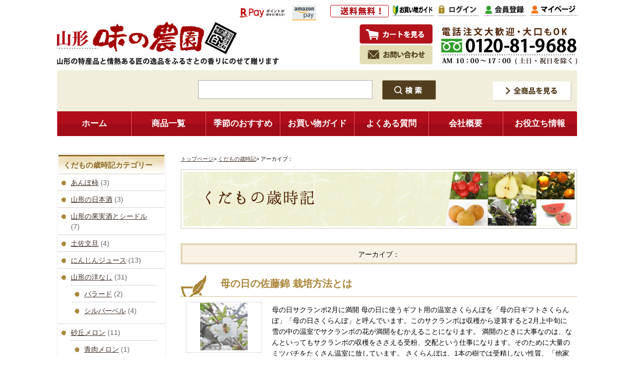

--- FILE ---
content_type: text/html; charset=UTF-8
request_url: https://www.ajfarm.com/tag/%E6%AF%8D%E3%81%AE%E6%97%A5%E3%81%95%E3%81%8F%E3%82%89%E3%82%93%E3%81%BC/
body_size: 17100
content:
<!DOCTYPE html>
<html dir="ltr" lang="ja" prefix="og: https://ogp.me/ns#">
<head>
<!-- Google tag (gtag.js) -->
<script async src="https://www.googletagmanager.com/gtag/js?id=AW-1071236050"></script>
<script>
  window.dataLayer = window.dataLayer || [];
  function gtag(){dataLayer.push(arguments);}
  gtag('js', new Date());

  gtag('config', 'AW-1071236050');
</script>

<script async src="https://s.yimg.jp/images/listing/tool/cv/ytag.js"></script>
<script>
window.yjDataLayer = window.yjDataLayer || [];
function ytag() { yjDataLayer.push(arguments); }
ytag({"type":"ycl_cookie"});
</script>
<!-- Google tag (gtag.js) -->
<script async src="https://www.googletagmanager.com/gtag/js?id=G-60CLR6ZVS8"></script>
<script>
  window.dataLayer = window.dataLayer || [];
  function gtag(){dataLayer.push(arguments);}
  gtag('js', new Date());

  gtag('config', 'G-60CLR6ZVS8');
</script>
<meta charset="UTF-8" />

<meta property="og:title" content="母の日さくらんぼ｜味の農園 さくらんぼ・ラフランス・蜜入りりんご・だだちゃ豆通販｜味の農園">
<meta property="og:type" content="article">
<meta property="og:url" content="https://www.ajfarm.com/5233/">
<meta property="og:image" content="https://www.ajfarm.com/wp-content/uploads/2017/01/onsaku44--770x578.jpg">
<meta property="og:site_name" content="さくらんぼ・ラフランス・蜜入りりんご・だだちゃ豆通販｜味の農園">
<meta property="og:description" content="山形さくらんぼ、白桃、黄桃、ラフランス、こうとく、サンふじりんごを通信販売するフルーツ専門店。だだちゃ豆、尾花沢スイカなども畑からお届け。山形の特産品を産直。お取り寄せ通販のお問合せは味の農園：電話でも0234-23-8199">


<meta http-equiv="Content-Type" content="text/html;charset=UTF-8"> 
<link rel="shortcut icon" href="favicon.ico">
<link rel="stylesheet" type="text/css" href="https://www.ajfarm.com/wp-content/themes/nouen/style.css">

<link rel="stylesheet" href="https://www.ajfarm.com/wp-content/themes/nouen/js/lightbox/css/lightbox.css">
<script src="https://www.ajfarm.com/wp-content/themes/nouen/js/lightbox/js/jquery-1.11.0.min.js"></script>
<script src="https://www.ajfarm.com/wp-content/themes/nouen/js/lightbox/js/lightbox.min.js"></script>








<!--[if lt IE 9]>  
<script src="https://html5shiv.googlecode.com/svn/trunk/html5.js"></script>  
<![endif]--> 



<!-- MicrosoftClarity -->
<script type="text/javascript">
    (function(c,l,a,r,i,t,y){
        c[a]=c[a]||function(){(c[a].q=c[a].q||[]).push(arguments)};
        t=l.createElement(r);t.async=1;t.src="https://www.clarity.ms/tag/"+i;
        y=l.getElementsByTagName(r)[0];y.parentNode.insertBefore(t,y);
    })(window, document, "clarity", "script", "ieb494k294");
</script>
<!-- Meta Pixel Code -->
<script>
!function(f,b,e,v,n,t,s)
{if(f.fbq)return;n=f.fbq=function(){n.callMethod?
n.callMethod.apply(n,arguments):n.queue.push(arguments)};
if(!f._fbq)f._fbq=n;n.push=n;n.loaded=!0;n.version='2.0';
n.queue=[];t=b.createElement(e);t.async=!0;
t.src=v;s=b.getElementsByTagName(e)[0];
s.parentNode.insertBefore(t,s)}(window, document,'script',
'https://connect.facebook.net/en_US/fbevents.js');
fbq('init', '835099357491899');
fbq('track', 'PageView');
</script>
<noscript><img height="1" width="1" style="display:none"
src="https://www.facebook.com/tr?id=835099357491899&ev=PageView&noscript=1"
/></noscript>
<!-- End Meta Pixel Code -->
	<!-- LINE Tag Base Code -->
<!-- Do Not Modify -->
<script>
(function(g,d,o){
  g._ltq=g._ltq||[];g._lt=g._lt||function(){g._ltq.push(arguments)};
  var h=location.protocol==='https:'?'https://d.line-scdn.net':'http://d.line-cdn.net';
  var s=d.createElement('script');s.async=1;
  s.src=o||h+'/n/line_tag/public/release/v1/lt.js';
  var t=d.getElementsByTagName('script')[0];t.parentNode.insertBefore(s,t);
    })(window, document);
_lt('init', {
  customerType: 'lap',
  tagId: 'b92517a2-31c0-4996-80a3-004dc54b43dd'
});
_lt('send', 'pv', ['b92517a2-31c0-4996-80a3-004dc54b43dd']);
</script>
<noscript>
  <img height="1" width="1" style="display:none"
       src="https://tr.line.me/tag.gif?c_t=lap&t_id=b92517a2-31c0-4996-80a3-004dc54b43dd&e=pv&noscript=1" />
</noscript>
<!-- End LINE Tag Base Code -->
<!-- LINE add -->
<script>
_lt('send', 'cv', {
  type: 'Conversion'
},['b92517a2-31c0-4996-80a3-004dc54b43dd']);
</script>
	<style>img:is([sizes="auto" i], [sizes^="auto," i]) { contain-intrinsic-size: 3000px 1500px }</style>
	
		<!-- All in One SEO 4.9.0 - aioseo.com -->
		<title>母の日さくらんぼ｜味の農園</title>
	<meta name="robots" content="max-image-preview:large" />
	<link rel="canonical" href="https://www.ajfarm.com/tag/%e6%af%8d%e3%81%ae%e6%97%a5%e3%81%95%e3%81%8f%e3%82%89%e3%82%93%e3%81%bc/" />
	<meta name="generator" content="All in One SEO (AIOSEO) 4.9.0" />
		<script type="application/ld+json" class="aioseo-schema">
			{"@context":"https:\/\/schema.org","@graph":[{"@type":"BreadcrumbList","@id":"https:\/\/www.ajfarm.com\/tag\/%E6%AF%8D%E3%81%AE%E6%97%A5%E3%81%95%E3%81%8F%E3%82%89%E3%82%93%E3%81%BC\/#breadcrumblist","itemListElement":[{"@type":"ListItem","@id":"https:\/\/www.ajfarm.com#listItem","position":1,"name":"Home","item":"https:\/\/www.ajfarm.com","nextItem":{"@type":"ListItem","@id":"https:\/\/www.ajfarm.com\/tag\/%e6%af%8d%e3%81%ae%e6%97%a5%e3%81%95%e3%81%8f%e3%82%89%e3%82%93%e3%81%bc\/#listItem","name":"\u6bcd\u306e\u65e5\u3055\u304f\u3089\u3093\u307c"}},{"@type":"ListItem","@id":"https:\/\/www.ajfarm.com\/tag\/%e6%af%8d%e3%81%ae%e6%97%a5%e3%81%95%e3%81%8f%e3%82%89%e3%82%93%e3%81%bc\/#listItem","position":2,"name":"\u6bcd\u306e\u65e5\u3055\u304f\u3089\u3093\u307c","previousItem":{"@type":"ListItem","@id":"https:\/\/www.ajfarm.com#listItem","name":"Home"}}]},{"@type":"CollectionPage","@id":"https:\/\/www.ajfarm.com\/tag\/%E6%AF%8D%E3%81%AE%E6%97%A5%E3%81%95%E3%81%8F%E3%82%89%E3%82%93%E3%81%BC\/#collectionpage","url":"https:\/\/www.ajfarm.com\/tag\/%E6%AF%8D%E3%81%AE%E6%97%A5%E3%81%95%E3%81%8F%E3%82%89%E3%82%93%E3%81%BC\/","name":"\u6bcd\u306e\u65e5\u3055\u304f\u3089\u3093\u307c\uff5c\u5473\u306e\u8fb2\u5712","inLanguage":"ja","isPartOf":{"@id":"https:\/\/www.ajfarm.com\/#website"},"breadcrumb":{"@id":"https:\/\/www.ajfarm.com\/tag\/%E6%AF%8D%E3%81%AE%E6%97%A5%E3%81%95%E3%81%8F%E3%82%89%E3%82%93%E3%81%BC\/#breadcrumblist"}},{"@type":"Organization","@id":"https:\/\/www.ajfarm.com\/#organization","name":"\u3055\u304f\u3089\u3093\u307c\u30fb\u30e9\u30d5\u30e9\u30f3\u30b9\u30fb\u871c\u5165\u308a\u308a\u3093\u3054\u30fb\u3060\u3060\u3061\u3083\u8c46\u901a\u8ca9\uff5c\u5473\u306e\u8fb2\u5712","description":"\u5c71\u5f62\u3055\u304f\u3089\u3093\u307c\u3001\u767d\u6843\u3001\u9ec4\u6843\u3001\u30e9\u30d5\u30e9\u30f3\u30b9\u3001\u3053\u3046\u3068\u304f\u3001\u30b5\u30f3\u3075\u3058\u308a\u3093\u3054\u3092\u901a\u4fe1\u8ca9\u58f2\u3059\u308b\u30d5\u30eb\u30fc\u30c4\u5c02\u9580\u5e97\u3002\u3060\u3060\u3061\u3083\u8c46\u3001\u5c3e\u82b1\u6ca2\u30b9\u30a4\u30ab\u306a\u3069\u3082\u7551\u304b\u3089\u304a\u5c4a\u3051\u3002\u5c71\u5f62\u306e\u7279\u7523\u54c1\u3092\u7523\u76f4\u3002\u304a\u53d6\u308a\u5bc4\u305b\u901a\u8ca9\u306e\u304a\u554f\u5408\u305b\u306f\u5473\u306e\u8fb2\u5712\uff1a\u96fb\u8a71\u3067\u30820234-23-8199","url":"https:\/\/www.ajfarm.com\/"},{"@type":"WebSite","@id":"https:\/\/www.ajfarm.com\/#website","url":"https:\/\/www.ajfarm.com\/","name":"\u3055\u304f\u3089\u3093\u307c\u30fb\u30e9\u30d5\u30e9\u30f3\u30b9\u30fb\u871c\u5165\u308a\u308a\u3093\u3054\u30fb\u3060\u3060\u3061\u3083\u8c46\u901a\u8ca9\uff5c\u5473\u306e\u8fb2\u5712","description":"\u5c71\u5f62\u3055\u304f\u3089\u3093\u307c\u3001\u767d\u6843\u3001\u9ec4\u6843\u3001\u30e9\u30d5\u30e9\u30f3\u30b9\u3001\u3053\u3046\u3068\u304f\u3001\u30b5\u30f3\u3075\u3058\u308a\u3093\u3054\u3092\u901a\u4fe1\u8ca9\u58f2\u3059\u308b\u30d5\u30eb\u30fc\u30c4\u5c02\u9580\u5e97\u3002\u3060\u3060\u3061\u3083\u8c46\u3001\u5c3e\u82b1\u6ca2\u30b9\u30a4\u30ab\u306a\u3069\u3082\u7551\u304b\u3089\u304a\u5c4a\u3051\u3002\u5c71\u5f62\u306e\u7279\u7523\u54c1\u3092\u7523\u76f4\u3002\u304a\u53d6\u308a\u5bc4\u305b\u901a\u8ca9\u306e\u304a\u554f\u5408\u305b\u306f\u5473\u306e\u8fb2\u5712\uff1a\u96fb\u8a71\u3067\u30820234-23-8199","inLanguage":"ja","publisher":{"@id":"https:\/\/www.ajfarm.com\/#organization"}}]}
		</script>
		<!-- All in One SEO -->

<link rel="alternate" type="application/rss+xml" title="さくらんぼ・ラフランス・蜜入りりんご・だだちゃ豆通販｜味の農園 &raquo; 母の日さくらんぼ タグのフィード" href="https://www.ajfarm.com/tag/%e6%af%8d%e3%81%ae%e6%97%a5%e3%81%95%e3%81%8f%e3%82%89%e3%82%93%e3%81%bc/feed/" />
<script type="text/javascript">
/* <![CDATA[ */
window._wpemojiSettings = {"baseUrl":"https:\/\/s.w.org\/images\/core\/emoji\/16.0.1\/72x72\/","ext":".png","svgUrl":"https:\/\/s.w.org\/images\/core\/emoji\/16.0.1\/svg\/","svgExt":".svg","source":{"concatemoji":"https:\/\/www.ajfarm.com\/wp-includes\/js\/wp-emoji-release.min.js?ver=6.8.3"}};
/*! This file is auto-generated */
!function(s,n){var o,i,e;function c(e){try{var t={supportTests:e,timestamp:(new Date).valueOf()};sessionStorage.setItem(o,JSON.stringify(t))}catch(e){}}function p(e,t,n){e.clearRect(0,0,e.canvas.width,e.canvas.height),e.fillText(t,0,0);var t=new Uint32Array(e.getImageData(0,0,e.canvas.width,e.canvas.height).data),a=(e.clearRect(0,0,e.canvas.width,e.canvas.height),e.fillText(n,0,0),new Uint32Array(e.getImageData(0,0,e.canvas.width,e.canvas.height).data));return t.every(function(e,t){return e===a[t]})}function u(e,t){e.clearRect(0,0,e.canvas.width,e.canvas.height),e.fillText(t,0,0);for(var n=e.getImageData(16,16,1,1),a=0;a<n.data.length;a++)if(0!==n.data[a])return!1;return!0}function f(e,t,n,a){switch(t){case"flag":return n(e,"\ud83c\udff3\ufe0f\u200d\u26a7\ufe0f","\ud83c\udff3\ufe0f\u200b\u26a7\ufe0f")?!1:!n(e,"\ud83c\udde8\ud83c\uddf6","\ud83c\udde8\u200b\ud83c\uddf6")&&!n(e,"\ud83c\udff4\udb40\udc67\udb40\udc62\udb40\udc65\udb40\udc6e\udb40\udc67\udb40\udc7f","\ud83c\udff4\u200b\udb40\udc67\u200b\udb40\udc62\u200b\udb40\udc65\u200b\udb40\udc6e\u200b\udb40\udc67\u200b\udb40\udc7f");case"emoji":return!a(e,"\ud83e\udedf")}return!1}function g(e,t,n,a){var r="undefined"!=typeof WorkerGlobalScope&&self instanceof WorkerGlobalScope?new OffscreenCanvas(300,150):s.createElement("canvas"),o=r.getContext("2d",{willReadFrequently:!0}),i=(o.textBaseline="top",o.font="600 32px Arial",{});return e.forEach(function(e){i[e]=t(o,e,n,a)}),i}function t(e){var t=s.createElement("script");t.src=e,t.defer=!0,s.head.appendChild(t)}"undefined"!=typeof Promise&&(o="wpEmojiSettingsSupports",i=["flag","emoji"],n.supports={everything:!0,everythingExceptFlag:!0},e=new Promise(function(e){s.addEventListener("DOMContentLoaded",e,{once:!0})}),new Promise(function(t){var n=function(){try{var e=JSON.parse(sessionStorage.getItem(o));if("object"==typeof e&&"number"==typeof e.timestamp&&(new Date).valueOf()<e.timestamp+604800&&"object"==typeof e.supportTests)return e.supportTests}catch(e){}return null}();if(!n){if("undefined"!=typeof Worker&&"undefined"!=typeof OffscreenCanvas&&"undefined"!=typeof URL&&URL.createObjectURL&&"undefined"!=typeof Blob)try{var e="postMessage("+g.toString()+"("+[JSON.stringify(i),f.toString(),p.toString(),u.toString()].join(",")+"));",a=new Blob([e],{type:"text/javascript"}),r=new Worker(URL.createObjectURL(a),{name:"wpTestEmojiSupports"});return void(r.onmessage=function(e){c(n=e.data),r.terminate(),t(n)})}catch(e){}c(n=g(i,f,p,u))}t(n)}).then(function(e){for(var t in e)n.supports[t]=e[t],n.supports.everything=n.supports.everything&&n.supports[t],"flag"!==t&&(n.supports.everythingExceptFlag=n.supports.everythingExceptFlag&&n.supports[t]);n.supports.everythingExceptFlag=n.supports.everythingExceptFlag&&!n.supports.flag,n.DOMReady=!1,n.readyCallback=function(){n.DOMReady=!0}}).then(function(){return e}).then(function(){var e;n.supports.everything||(n.readyCallback(),(e=n.source||{}).concatemoji?t(e.concatemoji):e.wpemoji&&e.twemoji&&(t(e.twemoji),t(e.wpemoji)))}))}((window,document),window._wpemojiSettings);
/* ]]> */
</script>
<style id='wp-emoji-styles-inline-css' type='text/css'>

	img.wp-smiley, img.emoji {
		display: inline !important;
		border: none !important;
		box-shadow: none !important;
		height: 1em !important;
		width: 1em !important;
		margin: 0 0.07em !important;
		vertical-align: -0.1em !important;
		background: none !important;
		padding: 0 !important;
	}
</style>
<link rel='stylesheet' id='wp-block-library-css' href='https://www.ajfarm.com/wp-includes/css/dist/block-library/style.min.css?ver=6.8.3' type='text/css' media='all' />
<style id='classic-theme-styles-inline-css' type='text/css'>
/*! This file is auto-generated */
.wp-block-button__link{color:#fff;background-color:#32373c;border-radius:9999px;box-shadow:none;text-decoration:none;padding:calc(.667em + 2px) calc(1.333em + 2px);font-size:1.125em}.wp-block-file__button{background:#32373c;color:#fff;text-decoration:none}
</style>
<link rel='stylesheet' id='aioseo/css/src/vue/standalone/blocks/table-of-contents/global.scss-css' href='https://www.ajfarm.com/wp-content/plugins/all-in-one-seo-pack/dist/Lite/assets/css/table-of-contents/global.e90f6d47.css?ver=4.9.0' type='text/css' media='all' />
<style id='global-styles-inline-css' type='text/css'>
:root{--wp--preset--aspect-ratio--square: 1;--wp--preset--aspect-ratio--4-3: 4/3;--wp--preset--aspect-ratio--3-4: 3/4;--wp--preset--aspect-ratio--3-2: 3/2;--wp--preset--aspect-ratio--2-3: 2/3;--wp--preset--aspect-ratio--16-9: 16/9;--wp--preset--aspect-ratio--9-16: 9/16;--wp--preset--color--black: #000000;--wp--preset--color--cyan-bluish-gray: #abb8c3;--wp--preset--color--white: #ffffff;--wp--preset--color--pale-pink: #f78da7;--wp--preset--color--vivid-red: #cf2e2e;--wp--preset--color--luminous-vivid-orange: #ff6900;--wp--preset--color--luminous-vivid-amber: #fcb900;--wp--preset--color--light-green-cyan: #7bdcb5;--wp--preset--color--vivid-green-cyan: #00d084;--wp--preset--color--pale-cyan-blue: #8ed1fc;--wp--preset--color--vivid-cyan-blue: #0693e3;--wp--preset--color--vivid-purple: #9b51e0;--wp--preset--gradient--vivid-cyan-blue-to-vivid-purple: linear-gradient(135deg,rgba(6,147,227,1) 0%,rgb(155,81,224) 100%);--wp--preset--gradient--light-green-cyan-to-vivid-green-cyan: linear-gradient(135deg,rgb(122,220,180) 0%,rgb(0,208,130) 100%);--wp--preset--gradient--luminous-vivid-amber-to-luminous-vivid-orange: linear-gradient(135deg,rgba(252,185,0,1) 0%,rgba(255,105,0,1) 100%);--wp--preset--gradient--luminous-vivid-orange-to-vivid-red: linear-gradient(135deg,rgba(255,105,0,1) 0%,rgb(207,46,46) 100%);--wp--preset--gradient--very-light-gray-to-cyan-bluish-gray: linear-gradient(135deg,rgb(238,238,238) 0%,rgb(169,184,195) 100%);--wp--preset--gradient--cool-to-warm-spectrum: linear-gradient(135deg,rgb(74,234,220) 0%,rgb(151,120,209) 20%,rgb(207,42,186) 40%,rgb(238,44,130) 60%,rgb(251,105,98) 80%,rgb(254,248,76) 100%);--wp--preset--gradient--blush-light-purple: linear-gradient(135deg,rgb(255,206,236) 0%,rgb(152,150,240) 100%);--wp--preset--gradient--blush-bordeaux: linear-gradient(135deg,rgb(254,205,165) 0%,rgb(254,45,45) 50%,rgb(107,0,62) 100%);--wp--preset--gradient--luminous-dusk: linear-gradient(135deg,rgb(255,203,112) 0%,rgb(199,81,192) 50%,rgb(65,88,208) 100%);--wp--preset--gradient--pale-ocean: linear-gradient(135deg,rgb(255,245,203) 0%,rgb(182,227,212) 50%,rgb(51,167,181) 100%);--wp--preset--gradient--electric-grass: linear-gradient(135deg,rgb(202,248,128) 0%,rgb(113,206,126) 100%);--wp--preset--gradient--midnight: linear-gradient(135deg,rgb(2,3,129) 0%,rgb(40,116,252) 100%);--wp--preset--font-size--small: 13px;--wp--preset--font-size--medium: 20px;--wp--preset--font-size--large: 36px;--wp--preset--font-size--x-large: 42px;--wp--preset--spacing--20: 0.44rem;--wp--preset--spacing--30: 0.67rem;--wp--preset--spacing--40: 1rem;--wp--preset--spacing--50: 1.5rem;--wp--preset--spacing--60: 2.25rem;--wp--preset--spacing--70: 3.38rem;--wp--preset--spacing--80: 5.06rem;--wp--preset--shadow--natural: 6px 6px 9px rgba(0, 0, 0, 0.2);--wp--preset--shadow--deep: 12px 12px 50px rgba(0, 0, 0, 0.4);--wp--preset--shadow--sharp: 6px 6px 0px rgba(0, 0, 0, 0.2);--wp--preset--shadow--outlined: 6px 6px 0px -3px rgba(255, 255, 255, 1), 6px 6px rgba(0, 0, 0, 1);--wp--preset--shadow--crisp: 6px 6px 0px rgba(0, 0, 0, 1);}:where(.is-layout-flex){gap: 0.5em;}:where(.is-layout-grid){gap: 0.5em;}body .is-layout-flex{display: flex;}.is-layout-flex{flex-wrap: wrap;align-items: center;}.is-layout-flex > :is(*, div){margin: 0;}body .is-layout-grid{display: grid;}.is-layout-grid > :is(*, div){margin: 0;}:where(.wp-block-columns.is-layout-flex){gap: 2em;}:where(.wp-block-columns.is-layout-grid){gap: 2em;}:where(.wp-block-post-template.is-layout-flex){gap: 1.25em;}:where(.wp-block-post-template.is-layout-grid){gap: 1.25em;}.has-black-color{color: var(--wp--preset--color--black) !important;}.has-cyan-bluish-gray-color{color: var(--wp--preset--color--cyan-bluish-gray) !important;}.has-white-color{color: var(--wp--preset--color--white) !important;}.has-pale-pink-color{color: var(--wp--preset--color--pale-pink) !important;}.has-vivid-red-color{color: var(--wp--preset--color--vivid-red) !important;}.has-luminous-vivid-orange-color{color: var(--wp--preset--color--luminous-vivid-orange) !important;}.has-luminous-vivid-amber-color{color: var(--wp--preset--color--luminous-vivid-amber) !important;}.has-light-green-cyan-color{color: var(--wp--preset--color--light-green-cyan) !important;}.has-vivid-green-cyan-color{color: var(--wp--preset--color--vivid-green-cyan) !important;}.has-pale-cyan-blue-color{color: var(--wp--preset--color--pale-cyan-blue) !important;}.has-vivid-cyan-blue-color{color: var(--wp--preset--color--vivid-cyan-blue) !important;}.has-vivid-purple-color{color: var(--wp--preset--color--vivid-purple) !important;}.has-black-background-color{background-color: var(--wp--preset--color--black) !important;}.has-cyan-bluish-gray-background-color{background-color: var(--wp--preset--color--cyan-bluish-gray) !important;}.has-white-background-color{background-color: var(--wp--preset--color--white) !important;}.has-pale-pink-background-color{background-color: var(--wp--preset--color--pale-pink) !important;}.has-vivid-red-background-color{background-color: var(--wp--preset--color--vivid-red) !important;}.has-luminous-vivid-orange-background-color{background-color: var(--wp--preset--color--luminous-vivid-orange) !important;}.has-luminous-vivid-amber-background-color{background-color: var(--wp--preset--color--luminous-vivid-amber) !important;}.has-light-green-cyan-background-color{background-color: var(--wp--preset--color--light-green-cyan) !important;}.has-vivid-green-cyan-background-color{background-color: var(--wp--preset--color--vivid-green-cyan) !important;}.has-pale-cyan-blue-background-color{background-color: var(--wp--preset--color--pale-cyan-blue) !important;}.has-vivid-cyan-blue-background-color{background-color: var(--wp--preset--color--vivid-cyan-blue) !important;}.has-vivid-purple-background-color{background-color: var(--wp--preset--color--vivid-purple) !important;}.has-black-border-color{border-color: var(--wp--preset--color--black) !important;}.has-cyan-bluish-gray-border-color{border-color: var(--wp--preset--color--cyan-bluish-gray) !important;}.has-white-border-color{border-color: var(--wp--preset--color--white) !important;}.has-pale-pink-border-color{border-color: var(--wp--preset--color--pale-pink) !important;}.has-vivid-red-border-color{border-color: var(--wp--preset--color--vivid-red) !important;}.has-luminous-vivid-orange-border-color{border-color: var(--wp--preset--color--luminous-vivid-orange) !important;}.has-luminous-vivid-amber-border-color{border-color: var(--wp--preset--color--luminous-vivid-amber) !important;}.has-light-green-cyan-border-color{border-color: var(--wp--preset--color--light-green-cyan) !important;}.has-vivid-green-cyan-border-color{border-color: var(--wp--preset--color--vivid-green-cyan) !important;}.has-pale-cyan-blue-border-color{border-color: var(--wp--preset--color--pale-cyan-blue) !important;}.has-vivid-cyan-blue-border-color{border-color: var(--wp--preset--color--vivid-cyan-blue) !important;}.has-vivid-purple-border-color{border-color: var(--wp--preset--color--vivid-purple) !important;}.has-vivid-cyan-blue-to-vivid-purple-gradient-background{background: var(--wp--preset--gradient--vivid-cyan-blue-to-vivid-purple) !important;}.has-light-green-cyan-to-vivid-green-cyan-gradient-background{background: var(--wp--preset--gradient--light-green-cyan-to-vivid-green-cyan) !important;}.has-luminous-vivid-amber-to-luminous-vivid-orange-gradient-background{background: var(--wp--preset--gradient--luminous-vivid-amber-to-luminous-vivid-orange) !important;}.has-luminous-vivid-orange-to-vivid-red-gradient-background{background: var(--wp--preset--gradient--luminous-vivid-orange-to-vivid-red) !important;}.has-very-light-gray-to-cyan-bluish-gray-gradient-background{background: var(--wp--preset--gradient--very-light-gray-to-cyan-bluish-gray) !important;}.has-cool-to-warm-spectrum-gradient-background{background: var(--wp--preset--gradient--cool-to-warm-spectrum) !important;}.has-blush-light-purple-gradient-background{background: var(--wp--preset--gradient--blush-light-purple) !important;}.has-blush-bordeaux-gradient-background{background: var(--wp--preset--gradient--blush-bordeaux) !important;}.has-luminous-dusk-gradient-background{background: var(--wp--preset--gradient--luminous-dusk) !important;}.has-pale-ocean-gradient-background{background: var(--wp--preset--gradient--pale-ocean) !important;}.has-electric-grass-gradient-background{background: var(--wp--preset--gradient--electric-grass) !important;}.has-midnight-gradient-background{background: var(--wp--preset--gradient--midnight) !important;}.has-small-font-size{font-size: var(--wp--preset--font-size--small) !important;}.has-medium-font-size{font-size: var(--wp--preset--font-size--medium) !important;}.has-large-font-size{font-size: var(--wp--preset--font-size--large) !important;}.has-x-large-font-size{font-size: var(--wp--preset--font-size--x-large) !important;}
:where(.wp-block-post-template.is-layout-flex){gap: 1.25em;}:where(.wp-block-post-template.is-layout-grid){gap: 1.25em;}
:where(.wp-block-columns.is-layout-flex){gap: 2em;}:where(.wp-block-columns.is-layout-grid){gap: 2em;}
:root :where(.wp-block-pullquote){font-size: 1.5em;line-height: 1.6;}
</style>
<link rel='stylesheet' id='contact-form-7-css' href='https://www.ajfarm.com/wp-content/plugins/contact-form-7/includes/css/styles.css?ver=6.1.3' type='text/css' media='all' />
<link rel='stylesheet' id='wp-pagenavi-css' href='https://www.ajfarm.com/wp-content/plugins/wp-pagenavi/pagenavi-css.css?ver=2.70' type='text/css' media='all' />
<link rel="https://api.w.org/" href="https://www.ajfarm.com/wp-json/" /><link rel="alternate" title="JSON" type="application/json" href="https://www.ajfarm.com/wp-json/wp/v2/tags/184" /><link rel="EditURI" type="application/rsd+xml" title="RSD" href="https://www.ajfarm.com/xmlrpc.php?rsd" />
<meta name="generator" content="WordPress 6.8.3" />
<link rel="icon" href="https://www.ajfarm.com/wp-content/uploads/2024/06/cropped-favicon-32x32.png" sizes="32x32" />
<link rel="icon" href="https://www.ajfarm.com/wp-content/uploads/2024/06/cropped-favicon-192x192.png" sizes="192x192" />
<link rel="apple-touch-icon" href="https://www.ajfarm.com/wp-content/uploads/2024/06/cropped-favicon-180x180.png" />
<meta name="msapplication-TileImage" content="https://www.ajfarm.com/wp-content/uploads/2024/06/cropped-favicon-270x270.png" />
</head>
<body>


<a name="pagetop"></a>

<div id="header">
<header>
<p class="head_title"><img src="https://www.ajfarm.com/wp-content/themes/nouen/css/images/head_title.png" alt="山形の特産品と情熱ある匠の逸品をふるさとの香りにのせて贈ります" width="448" height="15"></p>

<h1 class="head_logo"><a href="https://www.ajfarm.com/"><img src="https://www.ajfarm.com/wp-content/themes/nouen/css/images/head_logo.png" alt="母の日の佐藤錦 栽培方法とは" title="母の日の佐藤錦 栽培方法とは" width="365" height="70"></a></h1>

<p class="head_tel"><img src="https://www.ajfarm.com/wp-content/themes/nouen/css/images/head_tel3.png" alt="お電話でのご注文・お問い合わせはAM10:00～PM6:00 有限会社 味の農園" width="274" height="79"></p>

<p class="head_souryo"><img src="https://www.ajfarm.com/wp-content/themes/nouen/css/images/head_souryo.png" alt="送料無料！" width="118" height="25"></p>
<p style="position: absolute;top:6px;left:365px;"><img alt='楽天ID決済' src='https://checkout.rakuten.co.jp/2014/logo/s_sb_10030.jpg' border='0'/></p>
<p style="position: absolute;top: 6px;left:475px;"><img src="https://www.ajfarm.com/wp-content/themes/nouen/css/images/amazonp.png" alt="amazonpayments"></p>

<!--
<p style="position: absolute;top: 50px;left:445px;"><a href='https://checkout.rakuten.co.jp/shopping/' target='_blank'>
<img alt='楽天ID決済' src='https://checkout.rakuten.co.jp/2014/logo/s_sb_10030.jpg' border='0'/></a></p>
<p style="position: absolute;top: 90px;left:445px;"><a href='https://payments.amazon.co.jp/' target='_blank'>
<img src="https://c14.future-shop.jp/shop/item/ajfarm/design/img01/amazonp.jpg" alt="amazonpayments"></a></p>
-->




<ul class="head_navi1">
<li><a href="https://www.ajfarm.com/fs/ajfarm/ShoppingCart.html"><img src="https://www.ajfarm.com/wp-content/themes/nouen/css/images/head_navi1_img1.png" alt="カートを見る" width="150" height="42"></a></li>
<li><a href="https://www.ajfarm.com/contact"><img src="https://www.ajfarm.com/wp-content/themes/nouen/css/images/head_navi1_img2.png" alt="お問い合わせ" width="150" height="42"></a></li>
</ul><!-- head_navi1 -->

<ul class="head_navi2">
<li><a href="https://www.ajfarm.com/beginner-guide/"><img src="https://www.ajfarm.com/wp-content/themes/nouen/css/images/head_navi4_img1.png" alt="お買い物ガイド" width="82" height="23"></a></li>
<li><a href="https://www.ajfarm.com/fs/ajfarm/Login.html?"><img src="https://www.ajfarm.com/wp-content/themes/nouen/css/images/head_navi2_img1.png" alt="ログイン" width="82" height="23"></a></li>
<li><a href="https://www.ajfarm.com/fs/ajfarm/MemberEntryEdit.html"><img src="https://www.ajfarm.com/wp-content/themes/nouen/css/images/head_navi2_img2.png" alt="会員登録" width="84" height="23"></a></li>
<li><a href="https://www.ajfarm.com/fs/ajfarm/MyPageTop.html"><img src="https://www.ajfarm.com/wp-content/themes/nouen/css/images/head_navi2_img3.png" alt="マイページ" width="95" height="22"></a></li>
</ul><!-- head_navi2 -->
</header>
</div><!-- header -->

<div id="head_kensaku_block">

<div class="head_kensaku_main">
	<form action="https://www.ajfarm.com/fs/ajfarm/GoodsSearchList.html" method="get">
	<input type="hidden" name="_e_k" value="Ａ" />
	<input type="text" name="keyword" size="40">
	<input type="image" src="https://www.ajfarm.com/wp-content/themes/nouen/css/images/head_kensaku_bt.png" alt="検索" class="head_kensaku_bt">
	</form>
</div><!-- head_kensaku -->

	<a href="https://www.ajfarm.com/all_item/" class="head_kensaku_link">
	<img src="https://www.ajfarm.com/wp-content/themes/nouen/css/images/head_kensaku_link.png" alt="全商品を見る" width="163" height="44"></a>

</div><!-- head_kensaku -->
<!--
<div class="head_access">
<nav id="access">
<ul id="nav">
<li class="access_01"><a href="https://www.ajfarm.com/">ホーム</a></li>
<li class="access_02"><a href="https://www.ajfarm.com/all_item/">商品一覧</a></li>
<li class="access_03"><a href="https://www.ajfarm.com/fs/ajfarm/c/gr142">今が旬の商品</a></li>
<li class="access_04"><a href="https://www.ajfarm.com/fs/ajfarm/c/gr126">用途別おすすめ</a></li>
<li class="access_05"><a href="https://www.ajfarm.com/about/">会社概要</a></li>
<li class="access_06"><a href="https://www.ajfarm.com/beginner-guide/">お買い物ガイド</a></li>
</ul>
</nav>
</div>head_access -->

<ul id="dropmenu">
  <li><a href="https://www.ajfarm.com/">ホーム</a></li>
  <li><a href="https://www.ajfarm.com/all_item/">商品一覧</a></li>
  <li><a href="https://www.ajfarm.com/all_item/">季節のおすすめ</a></li>
  <li><a href="https://www.ajfarm.com/beginner-guide/">お買い物ガイド</a></li>
  <li class="header_qa"><a href="https://www.ajfarm.com/q-and-a/">よくある質問</a></li>
  <li><a href="https://www.ajfarm.com/about/">会社概要</a></li>
  <li><a href="#">お役立ち情報</a>
    <ul>
      <li><a href="https://www.ajfarm.com/oyakudachi/">味の農園クッキング＆レシピ</a></li>
      <li><a href="https://www.ajfarm.com/blog/">くだもの歳時記</a></li>
      <li><a href="https://www.ajfarm.com/yamagata-blog/">山形日記</a></li>
      <li><a href="https://www.ajfarm.com/bacchan-story/">ばっちゃん物語</a></li>
      <li><a href="https://www.ajfarm.com/customer-tayori/">お客様便り</a></li>
    </ul>
  </li>
</ul>

<style>




</style>






<div id="content-wrap" class="clearfix">

<div id="content" class="clearfix">

<div class="pankuzu">
<a href="https://www.ajfarm.com/">トップページ</a>&gt;
<a href="https://www.ajfarm.com/blog">くだもの歳時記</a>&gt;

アーカイブ：</div><!-- pankuzu -->

<h1 class="posttitile_image blog_pagetitle">くだもの歳時記</h1>



<div class="archives-title">
アーカイブ：</div>


<section class="entry_contents_block clearfix">

	<div id="entry_title_block" class="icon_post">

			<h3 class="entry_title"><a href="https://www.ajfarm.com/5233/" title="母の日の佐藤錦 栽培方法とは">母の日の佐藤錦 栽培方法とは</a></h3>
		</div><!-- entry_title_block -->

	<article>
	<div class="loop_contents">
				<p class="loop_thumbnail"><a href="https://www.ajfarm.com/5233/" title="母の日の佐藤錦 栽培方法とは"><img width="96" height="96" src="https://www.ajfarm.com/wp-content/uploads/2017/01/onsaku44--150x150.jpg" class="attachment-thumbnail size-thumbnail wp-post-image" alt="佐藤錦　母の日さくらんぼ" decoding="async" srcset="https://www.ajfarm.com/wp-content/uploads/2017/01/onsaku44--150x150.jpg 150w, https://www.ajfarm.com/wp-content/uploads/2017/01/onsaku44--200x200.jpg 200w" sizes="(max-width: 96px) 100vw, 96px" /></a></p>
		
		<p class="loop_excerpt">母の日サクランボ2月に満開



母の日に使うギフト用の温室さくらんぼを「母の日ギフトさくらんぼ」「母の日さくらんぼ」と呼んでいます。このサクランボは収穫から逆算すると2月上中旬に雪の中の温室でサクランボの花が満開をむかえることになります。



満開のときに大事なのは、なんといってもサクランボの収穫をささえる受粉、交配という仕事になります。そのために大量のミツバチをたくさん温室に放しています。



さくらんぼは、1本の樹では受精しない性質、「他家受......
		<a href="https://www.ajfarm.com/5233/" title="母の日の佐藤錦 栽培方法とは" class="post_morelink">続きを読む</a></p>
	</div><!-- entry_contents -->
	</article>
</section><!-- entry_contents_block -->
<section class="entry_contents_block clearfix">

	<div id="entry_title_block" class="icon_post">

			<h3 class="entry_title"><a href="https://www.ajfarm.com/1507/" title="温室さくらんぼのお花見">温室さくらんぼのお花見</a></h3>
		</div><!-- entry_title_block -->

	<article>
	<div class="loop_contents">
				<p class="loop_thumbnail"><a href="https://www.ajfarm.com/1507/" title="温室さくらんぼのお花見"><img width="96" height="96" src="https://www.ajfarm.com/wp-content/uploads/2016/02/onsitu--150x150.jpg" class="attachment-thumbnail size-thumbnail wp-post-image" alt="母の日　温室　温室さくらんぼ" decoding="async" srcset="https://www.ajfarm.com/wp-content/uploads/2016/02/onsitu--150x150.jpg 150w, https://www.ajfarm.com/wp-content/uploads/2016/02/onsitu--200x200.jpg 200w" sizes="(max-width: 96px) 100vw, 96px" /></a></p>
		
		<p class="loop_excerpt">&nbsp;
雪に埋もれた温室に蜜蜂が飛ぶ



積雪がピークに達した2月の上旬頃になると雪に埋まったサクランボの温室から何やらにぎやかな声が聞こえてきます。この頃はまだ日が短いので、一日の作業を早めに切り上げて親類知人を集めてサクランボのお花見がはじまります。温室内はサクランボの白い花が満開になっています。



積雪がいちばん多くなるこの頃、外はマイナス３℃,積雪1メートルほど温室の中は15℃前後となっていますが体感は暖かい。凍りついた外とこの環境には大......
		<a href="https://www.ajfarm.com/1507/" title="温室さくらんぼのお花見" class="post_morelink">続きを読む</a></p>
	</div><!-- entry_contents -->
	</article>
</section><!-- entry_contents_block -->
<section class="entry_contents_block clearfix">

	<div id="entry_title_block" class="icon_post">

			<h3 class="entry_title"><a href="https://www.ajfarm.com/1899/" title="サクランボ 温室栽培 2月の満開">サクランボ 温室栽培 2月の満開</a></h3>
		</div><!-- entry_title_block -->

	<article>
	<div class="loop_contents">
				<p class="loop_thumbnail"><a href="https://www.ajfarm.com/1899/" title="サクランボ 温室栽培 2月の満開"><img width="96" height="96" src="https://www.ajfarm.com/wp-content/uploads/2015/04/onsaku55--150x150.jpg" class="attachment-thumbnail size-thumbnail wp-post-image" alt="温室さくらんぼ　さくらんぼ通販　母の日さくらんぼ" decoding="async" srcset="https://www.ajfarm.com/wp-content/uploads/2015/04/onsaku55--150x150.jpg 150w, https://www.ajfarm.com/wp-content/uploads/2015/04/onsaku55--200x200.jpg 200w" sizes="(max-width: 96px) 100vw, 96px" /></a></p>
		
		<p class="loop_excerpt">&nbsp;

温室さくらんぼ栽培メカニズム




雪国山形の2月上旬は１年でいちばん寒い時期で積雪のいちばん多い時期なので産地の村山盆地の最低気温は-3℃から-5℃程になることも珍しくありません。積雪は多ところで1メートル、少ない平野部でも50センチ以上です。



前年の秋から12月中旬頃まで寒い外気で休眠（さくらんぼの樹の活動を停止した状態）に入ったサクランボの樹は12月下旬には温室のビニールを被覆させて暖房を入れます。時には雪が積もったままビニ......
		<a href="https://www.ajfarm.com/1899/" title="サクランボ 温室栽培 2月の満開" class="post_morelink">続きを読む</a></p>
	</div><!-- entry_contents -->
	</article>
</section><!-- entry_contents_block -->

<!-- ――――――――――――――NAVIGATION―――――――――――― -->
<div id="page_navigation">
</div><!-- page_navigation -->
<!-- ――――――――――――――NAVIGATION―――――――――――― -->

</div><!-- end contents -->

<div id="sidebar">
<aside>


<!--
	<div class="side_menu">
	<h4 class="side_post_title">最近の投稿</h4>
	<ul>
		<li>
	<p><span class="post_days">2025年08月11日</span><br>
	<a href="https://www.ajfarm.com/31653/" title="和梨の栄養成分と食べる健康効果とは">和梨の栄養成分と食べる健康効果とは</a></p>

	</li>
		<li>
	<p><span class="post_days">2025年08月11日</span><br>
	<a href="https://www.ajfarm.com/31638/" title="美味しいぶどうの特徴と選び方">美味しいぶどうの特徴と選び方</a></p>

	</li>
		<li>
	<p><span class="post_days">2025年07月31日</span><br>
	<a href="https://www.ajfarm.com/31440/" title="ぶどうの保存法 冷蔵で保存編">ぶどうの保存法 冷蔵で保存編</a></p>

	</li>
		<li>
	<p><span class="post_days">2025年07月25日</span><br>
	<a href="https://www.ajfarm.com/31290/" title="硬い桃　柔らかい桃　あなたはどっち？">硬い桃　柔らかい桃　あなたはどっち？</a></p>

	</li>
		<li>
	<p><span class="post_days">2025年07月18日</span><br>
	<a href="https://www.ajfarm.com/31257/" title="黄金色に輝く黄桃の魅力とは">黄金色に輝く黄桃の魅力とは</a></p>

	</li>
			</ul>
	</div>
-->
<!-- side_menu -->



	<div class="side_menu">
	<h4 class="side_post_title">くだもの歳時記カテゴリー</h4>
	<ul class="dots_menu">

			<li class="cat-item cat-item-859"><a href="https://www.ajfarm.com/category/%e3%81%82%e3%82%93%e3%81%bd%e6%9f%bf/">あんぽ柿</a> (3)
</li>
	<li class="cat-item cat-item-676"><a href="https://www.ajfarm.com/category/jampanise-sake-yamagata/">山形の日本酒</a> (3)
</li>
	<li class="cat-item cat-item-660"><a href="https://www.ajfarm.com/category/cidere-yamagata/">山形の果実酒とシードル</a> (7)
</li>
	<li class="cat-item cat-item-584"><a href="https://www.ajfarm.com/category/%e5%9c%9f%e4%bd%90%e6%96%87%e6%97%a6/">土佐文旦</a> (4)
</li>
	<li class="cat-item cat-item-554"><a href="https://www.ajfarm.com/category/%e3%81%ab%e3%82%93%e3%81%98%e3%82%93/">にんじんジュース</a> (13)
</li>
	<li class="cat-item cat-item-547"><a href="https://www.ajfarm.com/category/%e6%b4%8b%e3%81%aa%e3%81%97/">山形の洋なし</a> (31)
<ul class='children'>
	<li class="cat-item cat-item-548"><a href="https://www.ajfarm.com/category/%e6%b4%8b%e3%81%aa%e3%81%97/%e3%83%90%e3%83%a9%e3%83%bc%e3%83%89/">バラード</a> (2)
</li>
	<li class="cat-item cat-item-82"><a href="https://www.ajfarm.com/category/%e6%b4%8b%e3%81%aa%e3%81%97/%e3%82%b7%e3%83%ab%e3%83%90%e3%83%bc%e3%83%99%e3%83%ab/">シルバーベル</a> (4)
</li>
</ul>
</li>
	<li class="cat-item cat-item-205"><a href="https://www.ajfarm.com/category/%e7%a0%82%e4%b8%98%e3%83%a1%e3%83%ad%e3%83%b3/">砂丘メロン</a> (11)
<ul class='children'>
	<li class="cat-item cat-item-936"><a href="https://www.ajfarm.com/category/%e7%a0%82%e4%b8%98%e3%83%a1%e3%83%ad%e3%83%b3/%e9%9d%92%e8%82%89%e3%83%a1%e3%83%ad%e3%83%b3/">青肉メロン</a> (1)
</li>
	<li class="cat-item cat-item-935"><a href="https://www.ajfarm.com/category/%e7%a0%82%e4%b8%98%e3%83%a1%e3%83%ad%e3%83%b3/%e8%b5%a4%e8%82%89%e3%83%a1%e3%83%ad%e3%83%b3/">赤肉メロン</a> (1)
</li>
</ul>
</li>
	<li class="cat-item cat-item-201"><a href="https://www.ajfarm.com/category/%e3%82%a2%e3%82%b9%e3%83%91%e3%83%a9%e3%82%ac%e3%82%b9/">アスパラガス</a> (11)
</li>
	<li class="cat-item cat-item-98"><a href="https://www.ajfarm.com/category/%e5%95%93%e7%bf%81%e6%a1%9c/">啓翁桜</a> (3)
</li>
	<li class="cat-item cat-item-86"><a href="https://www.ajfarm.com/category/%e6%9d%be%e8%8c%b8/">松茸</a> (1)
</li>
	<li class="cat-item cat-item-77"><a href="https://www.ajfarm.com/category/%e5%b1%b1%e5%bd%a2%e3%81%ae%e3%82%82%e3%81%a1/">山形のもち</a> (1)
</li>
	<li class="cat-item cat-item-76"><a href="https://www.ajfarm.com/category/%e5%b1%b1%e5%bd%a2%e3%81%ae%e3%81%8a%e7%b1%b3/">山形のお米</a> (20)
<ul class='children'>
	<li class="cat-item cat-item-581"><a href="https://www.ajfarm.com/category/%e5%b1%b1%e5%bd%a2%e3%81%ae%e3%81%8a%e7%b1%b3/%e3%82%b5%e3%82%b5%e3%83%8b%e3%82%b7%e3%82%ad/">ササニシキ</a> (4)
</li>
	<li class="cat-item cat-item-580"><a href="https://www.ajfarm.com/category/%e5%b1%b1%e5%bd%a2%e3%81%ae%e3%81%8a%e7%b1%b3/%e3%83%9f%e3%83%ab%e3%82%ad%e3%83%bc%e3%82%af%e3%82%a4%e3%83%b3/">ミルキークイン</a> (2)
</li>
	<li class="cat-item cat-item-579"><a href="https://www.ajfarm.com/category/%e5%b1%b1%e5%bd%a2%e3%81%ae%e3%81%8a%e7%b1%b3/%e3%81%af%e3%81%88%e3%81%ac%e3%81%8d/">はえぬき</a> (4)
</li>
	<li class="cat-item cat-item-578"><a href="https://www.ajfarm.com/category/%e5%b1%b1%e5%bd%a2%e3%81%ae%e3%81%8a%e7%b1%b3/%e3%81%a4%e3%82%84%e5%a7%ab/">つや姫</a> (9)
</li>
</ul>
</li>
	<li class="cat-item cat-item-75"><a href="https://www.ajfarm.com/category/%e5%b1%b1%e5%bd%a2%e3%82%8a%e3%82%93%e3%81%94/">山形りんご</a> (68)
<ul class='children'>
	<li class="cat-item cat-item-736"><a href="https://www.ajfarm.com/category/%e5%b1%b1%e5%bd%a2%e3%82%8a%e3%82%93%e3%81%94/%e3%82%8a%e3%82%93%e3%81%94%e3%81%ae%e3%81%8a%e8%a9%b1%e3%81%97/">りんごのお話し</a> (7)
</li>
	<li class="cat-item cat-item-724"><a href="https://www.ajfarm.com/category/%e5%b1%b1%e5%bd%a2%e3%82%8a%e3%82%93%e3%81%94/%e3%82%8a%e3%82%93%e3%81%94%e5%81%a5%e5%ba%b7%e6%b3%95/">りんご健康法</a> (7)
</li>
	<li class="cat-item cat-item-667"><a href="https://www.ajfarm.com/category/%e5%b1%b1%e5%bd%a2%e3%82%8a%e3%82%93%e3%81%94/%e3%82%8a%e3%82%93%e3%81%94%e3%81%ae%e6%a0%bd%e5%9f%b9/">りんごの栽培</a> (5)
</li>
	<li class="cat-item cat-item-631"><a href="https://www.ajfarm.com/category/%e5%b1%b1%e5%bd%a2%e3%82%8a%e3%82%93%e3%81%94/%e3%82%b7%e3%83%8a%e3%83%8e%e3%82%b4%e3%83%bc%e3%83%ab%e3%83%89/">シナノゴールド</a> (3)
</li>
	<li class="cat-item cat-item-589"><a href="https://www.ajfarm.com/category/%e5%b1%b1%e5%bd%a2%e3%82%8a%e3%82%93%e3%81%94/%e3%82%8a%e3%82%93%e3%81%94%e6%89%b1%e3%81%84%e6%96%b9%e3%80%81%e6%a0%84%e9%a4%8a%e6%88%90%e5%88%86/">りんご扱い方、栄養成分</a> (25)
</li>
	<li class="cat-item cat-item-404"><a href="https://www.ajfarm.com/category/%e5%b1%b1%e5%bd%a2%e3%82%8a%e3%82%93%e3%81%94/%e6%a5%b5%e3%81%b5%e3%81%98%e3%80%81%e3%82%b5%e3%83%b3%e3%81%b5%e3%81%98/">極ふじ、サンふじ</a> (18)
</li>
	<li class="cat-item cat-item-397"><a href="https://www.ajfarm.com/category/%e5%b1%b1%e5%bd%a2%e3%82%8a%e3%82%93%e3%81%94/%e6%98%82%e6%9e%97%ef%bc%88%e3%81%93%e3%81%86%e3%82%8a%e3%82%93%ef%bc%89/">昂林（こうりん）</a> (5)
</li>
	<li class="cat-item cat-item-369"><a href="https://www.ajfarm.com/category/%e5%b1%b1%e5%bd%a2%e3%82%8a%e3%82%93%e3%81%94/%e3%81%93%e3%81%86%e3%81%a8%e3%81%8f-%e9%ab%98%e5%be%b3/">こうとく 高徳</a> (24)
</li>
</ul>
</li>
	<li class="cat-item cat-item-73"><a href="https://www.ajfarm.com/category/%e3%83%97%e3%83%ab%e3%83%bc%e3%83%b3/">すもも、プルーン</a> (6)
</li>
	<li class="cat-item cat-item-2"><a href="https://www.ajfarm.com/category/%e3%81%8f%e3%81%a0%e3%82%82%e3%81%ae%e5%81%a5%e5%ba%b7%e6%b3%95/">くだもの健康法</a> (1)
</li>
	<li class="cat-item cat-item-4"><a href="https://www.ajfarm.com/category/%e3%81%95%e3%81%8f%e3%82%89%e3%82%93%e3%81%bc/">さくらんぼ</a> (77)
<ul class='children'>
	<li class="cat-item cat-item-766"><a href="https://www.ajfarm.com/category/%e3%81%95%e3%81%8f%e3%82%89%e3%82%93%e3%81%bc/%e3%82%84%e3%81%be%e3%81%8c%e3%81%9f%e7%b4%85%e7%8e%8b/">やまがた紅王</a> (12)
</li>
	<li class="cat-item cat-item-662"><a href="https://www.ajfarm.com/category/%e3%81%95%e3%81%8f%e3%82%89%e3%82%93%e3%81%bc/%e4%bd%90%e8%97%a4%e9%8c%a6/">佐藤錦</a> (35)
</li>
	<li class="cat-item cat-item-527"><a href="https://www.ajfarm.com/category/%e3%81%95%e3%81%8f%e3%82%89%e3%82%93%e3%81%bc/%e7%b4%85%e3%81%a6%e3%81%be%e3%82%8a/">紅てまり</a> (10)
</li>
	<li class="cat-item cat-item-519"><a href="https://www.ajfarm.com/category/%e3%81%95%e3%81%8f%e3%82%89%e3%82%93%e3%81%bc/%e7%b4%85%e7%a7%80%e5%b3%b0/">紅秀峰</a> (13)
</li>
	<li class="cat-item cat-item-513"><a href="https://www.ajfarm.com/category/%e3%81%95%e3%81%8f%e3%82%89%e3%82%93%e3%81%bc/%e6%b8%a9%e5%ae%a4%e3%81%95%e3%81%8f%e3%82%89%e3%82%93%e3%81%bc/">温室さくらんぼ</a> (6)
</li>
</ul>
</li>
	<li class="cat-item cat-item-5"><a href="https://www.ajfarm.com/category/%e5%ba%84%e5%86%85%e6%9f%bf/">庄内柿</a> (16)
<ul class='children'>
	<li class="cat-item cat-item-860"><a href="https://www.ajfarm.com/category/%e5%ba%84%e5%86%85%e6%9f%bf/%e6%9f%bf/">柿</a> (3)
</li>
	<li class="cat-item cat-item-754"><a href="https://www.ajfarm.com/category/%e5%ba%84%e5%86%85%e6%9f%bf/%e5%b9%b2%e3%81%97%e6%9f%bf/">干し柿</a> (5)
</li>
	<li class="cat-item cat-item-750"><a href="https://www.ajfarm.com/category/%e5%ba%84%e5%86%85%e6%9f%bf/%e6%9f%bf%e3%81%a8%e5%81%a5%e5%ba%b7/">柿と健康</a> (6)
</li>
</ul>
</li>
	<li class="cat-item cat-item-6"><a href="https://www.ajfarm.com/category/%e3%81%a0%e3%81%a0%e3%81%a1%e3%82%83%e8%b1%86/">だだちゃ豆</a> (29)
<ul class='children'>
	<li class="cat-item cat-item-783"><a href="https://www.ajfarm.com/category/%e3%81%a0%e3%81%a0%e3%81%a1%e3%82%83%e8%b1%86/%e7%a7%98%e4%bc%9d%e8%b1%86/">秘伝豆</a> (2)
</li>
	<li class="cat-item cat-item-665"><a href="https://www.ajfarm.com/category/%e3%81%a0%e3%81%a0%e3%81%a1%e3%82%83%e8%b1%86/%e5%b0%8f%e7%9c%9f%e6%9c%a8/">小真木</a> (4)
</li>
	<li class="cat-item cat-item-664"><a href="https://www.ajfarm.com/category/%e3%81%a0%e3%81%a0%e3%81%a1%e3%82%83%e8%b1%86/%e7%94%98%e9%9c%b2/">甘露</a> (4)
</li>
	<li class="cat-item cat-item-663"><a href="https://www.ajfarm.com/category/%e3%81%a0%e3%81%a0%e3%81%a1%e3%82%83%e8%b1%86/%e7%99%bd%e5%b1%b1%e3%80%81%e6%9c%ac%e8%b1%86/">白山、本豆</a> (4)
</li>
	<li class="cat-item cat-item-561"><a href="https://www.ajfarm.com/category/%e3%81%a0%e3%81%a0%e3%81%a1%e3%82%83%e8%b1%86/%e5%b0%be%e6%b5%a6/">尾浦</a> (6)
</li>
</ul>
</li>
	<li class="cat-item cat-item-7"><a href="https://www.ajfarm.com/category/%e3%82%b9%e3%82%a4%e3%82%ab/">尾花沢スイカ</a> (7)
<ul class='children'>
	<li class="cat-item cat-item-937"><a href="https://www.ajfarm.com/category/%e3%82%b9%e3%82%a4%e3%82%ab/%e8%a5%bf%e7%93%9c%e3%81%ae%e3%81%8a%e8%a9%b1%e3%81%97/">西瓜のお話し</a> (3)
</li>
</ul>
</li>
	<li class="cat-item cat-item-9"><a href="https://www.ajfarm.com/category/%e3%83%a9%e3%83%95%e3%83%a9%e3%83%b3%e3%82%b9/">ラフランス</a> (32)
<ul class='children'>
	<li class="cat-item cat-item-403"><a href="https://www.ajfarm.com/category/%e3%83%a9%e3%83%95%e3%83%a9%e3%83%b3%e3%82%b9/%e3%82%b4%e3%83%bc%e3%83%ab%e3%83%89%e3%83%a9%e3%83%95%e3%83%a9%e3%83%b3%e3%82%b9/">ゴールドラフランス</a> (4)
</li>
</ul>
</li>
	<li class="cat-item cat-item-10"><a href="https://www.ajfarm.com/category/%e5%8f%8e%e7%a9%ab%e6%84%9f%e8%ac%9d%e7%a5%ad/">収穫感謝祭</a> (1)
</li>
	<li class="cat-item cat-item-11"><a href="https://www.ajfarm.com/category/%e5%92%8c%e6%a2%a8/">和梨</a> (7)
</li>
	<li class="cat-item cat-item-12"><a href="https://www.ajfarm.com/category/%e5%b1%b1%e5%bd%a2%e3%81%ae%e3%81%8f%e3%81%a0%e3%82%82%e3%81%ae%e3%80%8c%e6%9e%9c%e6%a8%b9%e5%9c%92%e3%81%8b%e3%82%89%e3%80%8d/">山形のくだもの「果樹園から」</a> (1)
</li>
	<li class="cat-item cat-item-14"><a href="https://www.ajfarm.com/category/%e5%b1%b1%e5%bd%a2%e3%81%ae%e6%a1%83/">山形の桃</a> (14)
<ul class='children'>
	<li class="cat-item cat-item-908"><a href="https://www.ajfarm.com/category/%e5%b1%b1%e5%bd%a2%e3%81%ae%e6%a1%83/%e7%99%bd%e6%a1%83/">白桃</a> (7)
</li>
	<li class="cat-item cat-item-907"><a href="https://www.ajfarm.com/category/%e5%b1%b1%e5%bd%a2%e3%81%ae%e6%a1%83/%e9%bb%84%e6%a1%83/">黄桃</a> (7)
</li>
</ul>
</li>
	<li class="cat-item cat-item-15"><a href="https://www.ajfarm.com/category/%e5%b1%b1%e5%bd%a2%e3%81%ae%e7%94%b0%e3%82%93%e3%81%bc%e3%80%81%e7%95%91%e3%81%8b%e3%82%89/">山形の田んぼ、畑から</a> (1)
</li>
	<li class="cat-item cat-item-16"><a href="https://www.ajfarm.com/category/%e5%b1%b1%e5%bd%a2%e3%81%ae%e8%91%a1%e8%90%84/">山形の葡萄</a> (13)
<ul class='children'>
	<li class="cat-item cat-item-680"><a href="https://www.ajfarm.com/category/%e5%b1%b1%e5%bd%a2%e3%81%ae%e8%91%a1%e8%90%84/%e3%82%b7%e3%83%a3%e3%82%a4%e3%83%b3%e3%83%9e%e3%82%b9%e3%82%ab%e3%83%83%e3%83%88/">シャインマスカット</a> (6)
</li>
</ul>
</li>


	</ul>
	</div><!-- side_menu -->
<!--
	<div class="side_menu">
	<h4 class="side_post_title">アーカイブ</h4>
	<ul class="dots_menu">
			<li><a href='https://www.ajfarm.com/date/2025/08/'>2025年8月</a>&nbsp;(2)</li>
	<li><a href='https://www.ajfarm.com/date/2025/07/'>2025年7月</a>&nbsp;(3)</li>
	<li><a href='https://www.ajfarm.com/date/2025/05/'>2025年5月</a>&nbsp;(4)</li>
	<li><a href='https://www.ajfarm.com/date/2025/04/'>2025年4月</a>&nbsp;(1)</li>
	<li><a href='https://www.ajfarm.com/date/2025/03/'>2025年3月</a>&nbsp;(6)</li>
	<li><a href='https://www.ajfarm.com/date/2025/02/'>2025年2月</a>&nbsp;(8)</li>
	<li><a href='https://www.ajfarm.com/date/2025/01/'>2025年1月</a>&nbsp;(1)</li>
	<li><a href='https://www.ajfarm.com/date/2024/08/'>2024年8月</a>&nbsp;(1)</li>
	<li><a href='https://www.ajfarm.com/date/2024/06/'>2024年6月</a>&nbsp;(1)</li>
	<li><a href='https://www.ajfarm.com/date/2024/04/'>2024年4月</a>&nbsp;(2)</li>
	<li><a href='https://www.ajfarm.com/date/2024/03/'>2024年3月</a>&nbsp;(2)</li>
	<li><a href='https://www.ajfarm.com/date/2024/02/'>2024年2月</a>&nbsp;(6)</li>
	<li><a href='https://www.ajfarm.com/date/2024/01/'>2024年1月</a>&nbsp;(4)</li>
	<li><a href='https://www.ajfarm.com/date/2023/12/'>2023年12月</a>&nbsp;(1)</li>
	<li><a href='https://www.ajfarm.com/date/2023/10/'>2023年10月</a>&nbsp;(5)</li>
	<li><a href='https://www.ajfarm.com/date/2023/08/'>2023年8月</a>&nbsp;(3)</li>
	<li><a href='https://www.ajfarm.com/date/2023/06/'>2023年6月</a>&nbsp;(2)</li>
	<li><a href='https://www.ajfarm.com/date/2023/05/'>2023年5月</a>&nbsp;(3)</li>
	<li><a href='https://www.ajfarm.com/date/2023/04/'>2023年4月</a>&nbsp;(1)</li>
	<li><a href='https://www.ajfarm.com/date/2023/02/'>2023年2月</a>&nbsp;(2)</li>
	<li><a href='https://www.ajfarm.com/date/2023/01/'>2023年1月</a>&nbsp;(9)</li>
	<li><a href='https://www.ajfarm.com/date/2022/12/'>2022年12月</a>&nbsp;(9)</li>
	<li><a href='https://www.ajfarm.com/date/2022/11/'>2022年11月</a>&nbsp;(3)</li>
	<li><a href='https://www.ajfarm.com/date/2022/10/'>2022年10月</a>&nbsp;(8)</li>
	<li><a href='https://www.ajfarm.com/date/2022/09/'>2022年9月</a>&nbsp;(11)</li>
	<li><a href='https://www.ajfarm.com/date/2022/08/'>2022年8月</a>&nbsp;(3)</li>
	<li><a href='https://www.ajfarm.com/date/2022/06/'>2022年6月</a>&nbsp;(3)</li>
	<li><a href='https://www.ajfarm.com/date/2022/05/'>2022年5月</a>&nbsp;(2)</li>
	<li><a href='https://www.ajfarm.com/date/2022/03/'>2022年3月</a>&nbsp;(7)</li>
	<li><a href='https://www.ajfarm.com/date/2021/10/'>2021年10月</a>&nbsp;(1)</li>
	<li><a href='https://www.ajfarm.com/date/2021/08/'>2021年8月</a>&nbsp;(2)</li>
	<li><a href='https://www.ajfarm.com/date/2020/02/'>2020年2月</a>&nbsp;(3)</li>
	<li><a href='https://www.ajfarm.com/date/2020/01/'>2020年1月</a>&nbsp;(2)</li>
	<li><a href='https://www.ajfarm.com/date/2019/11/'>2019年11月</a>&nbsp;(1)</li>
	<li><a href='https://www.ajfarm.com/date/2019/10/'>2019年10月</a>&nbsp;(1)</li>
	<li><a href='https://www.ajfarm.com/date/2019/07/'>2019年7月</a>&nbsp;(2)</li>
	<li><a href='https://www.ajfarm.com/date/2019/06/'>2019年6月</a>&nbsp;(1)</li>
	<li><a href='https://www.ajfarm.com/date/2019/05/'>2019年5月</a>&nbsp;(1)</li>
	<li><a href='https://www.ajfarm.com/date/2019/04/'>2019年4月</a>&nbsp;(6)</li>
	<li><a href='https://www.ajfarm.com/date/2019/03/'>2019年3月</a>&nbsp;(1)</li>
	<li><a href='https://www.ajfarm.com/date/2019/02/'>2019年2月</a>&nbsp;(3)</li>
	<li><a href='https://www.ajfarm.com/date/2019/01/'>2019年1月</a>&nbsp;(1)</li>
	<li><a href='https://www.ajfarm.com/date/2018/12/'>2018年12月</a>&nbsp;(5)</li>
	<li><a href='https://www.ajfarm.com/date/2018/10/'>2018年10月</a>&nbsp;(5)</li>
	<li><a href='https://www.ajfarm.com/date/2018/09/'>2018年9月</a>&nbsp;(5)</li>
	<li><a href='https://www.ajfarm.com/date/2018/08/'>2018年8月</a>&nbsp;(1)</li>
	<li><a href='https://www.ajfarm.com/date/2018/06/'>2018年6月</a>&nbsp;(1)</li>
	<li><a href='https://www.ajfarm.com/date/2018/05/'>2018年5月</a>&nbsp;(9)</li>
	<li><a href='https://www.ajfarm.com/date/2018/04/'>2018年4月</a>&nbsp;(1)</li>
	<li><a href='https://www.ajfarm.com/date/2018/03/'>2018年3月</a>&nbsp;(1)</li>
	<li><a href='https://www.ajfarm.com/date/2018/01/'>2018年1月</a>&nbsp;(1)</li>
	<li><a href='https://www.ajfarm.com/date/2017/12/'>2017年12月</a>&nbsp;(1)</li>
	<li><a href='https://www.ajfarm.com/date/2017/11/'>2017年11月</a>&nbsp;(4)</li>
	<li><a href='https://www.ajfarm.com/date/2017/10/'>2017年10月</a>&nbsp;(9)</li>
	<li><a href='https://www.ajfarm.com/date/2017/09/'>2017年9月</a>&nbsp;(17)</li>
	<li><a href='https://www.ajfarm.com/date/2017/08/'>2017年8月</a>&nbsp;(9)</li>
	<li><a href='https://www.ajfarm.com/date/2017/07/'>2017年7月</a>&nbsp;(4)</li>
	<li><a href='https://www.ajfarm.com/date/2017/06/'>2017年6月</a>&nbsp;(9)</li>
	<li><a href='https://www.ajfarm.com/date/2017/05/'>2017年5月</a>&nbsp;(3)</li>
	<li><a href='https://www.ajfarm.com/date/2017/03/'>2017年3月</a>&nbsp;(17)</li>
	<li><a href='https://www.ajfarm.com/date/2017/02/'>2017年2月</a>&nbsp;(3)</li>
	<li><a href='https://www.ajfarm.com/date/2017/01/'>2017年1月</a>&nbsp;(11)</li>
	<li><a href='https://www.ajfarm.com/date/2016/12/'>2016年12月</a>&nbsp;(8)</li>
	<li><a href='https://www.ajfarm.com/date/2016/11/'>2016年11月</a>&nbsp;(6)</li>
	<li><a href='https://www.ajfarm.com/date/2016/10/'>2016年10月</a>&nbsp;(10)</li>
	<li><a href='https://www.ajfarm.com/date/2016/09/'>2016年9月</a>&nbsp;(2)</li>
	<li><a href='https://www.ajfarm.com/date/2016/08/'>2016年8月</a>&nbsp;(4)</li>
	<li><a href='https://www.ajfarm.com/date/2016/07/'>2016年7月</a>&nbsp;(1)</li>
	<li><a href='https://www.ajfarm.com/date/2016/06/'>2016年6月</a>&nbsp;(4)</li>
	<li><a href='https://www.ajfarm.com/date/2016/05/'>2016年5月</a>&nbsp;(3)</li>
	<li><a href='https://www.ajfarm.com/date/2016/04/'>2016年4月</a>&nbsp;(3)</li>
	<li><a href='https://www.ajfarm.com/date/2016/03/'>2016年3月</a>&nbsp;(2)</li>
	<li><a href='https://www.ajfarm.com/date/2016/02/'>2016年2月</a>&nbsp;(1)</li>
	<li><a href='https://www.ajfarm.com/date/2015/12/'>2015年12月</a>&nbsp;(2)</li>
	<li><a href='https://www.ajfarm.com/date/2015/11/'>2015年11月</a>&nbsp;(2)</li>
	<li><a href='https://www.ajfarm.com/date/2015/10/'>2015年10月</a>&nbsp;(1)</li>
	<li><a href='https://www.ajfarm.com/date/2015/09/'>2015年9月</a>&nbsp;(5)</li>
	<li><a href='https://www.ajfarm.com/date/2015/08/'>2015年8月</a>&nbsp;(6)</li>
	<li><a href='https://www.ajfarm.com/date/2015/06/'>2015年6月</a>&nbsp;(1)</li>
	<li><a href='https://www.ajfarm.com/date/2015/05/'>2015年5月</a>&nbsp;(2)</li>
	<li><a href='https://www.ajfarm.com/date/2015/04/'>2015年4月</a>&nbsp;(4)</li>
	<li><a href='https://www.ajfarm.com/date/2015/01/'>2015年1月</a>&nbsp;(2)</li>
	<li><a href='https://www.ajfarm.com/date/2014/09/'>2014年9月</a>&nbsp;(1)</li>
	<li><a href='https://www.ajfarm.com/date/2014/08/'>2014年8月</a>&nbsp;(2)</li>
	<li><a href='https://www.ajfarm.com/date/2014/07/'>2014年7月</a>&nbsp;(1)</li>
	<li><a href='https://www.ajfarm.com/date/2012/02/'>2012年2月</a>&nbsp;(1)</li>
	<li><a href='https://www.ajfarm.com/date/2011/12/'>2011年12月</a>&nbsp;(2)</li>
	<li><a href='https://www.ajfarm.com/date/2011/11/'>2011年11月</a>&nbsp;(1)</li>
	<li><a href='https://www.ajfarm.com/date/2011/10/'>2011年10月</a>&nbsp;(2)</li>
	<li><a href='https://www.ajfarm.com/date/2011/09/'>2011年9月</a>&nbsp;(1)</li>
	<li><a href='https://www.ajfarm.com/date/2011/08/'>2011年8月</a>&nbsp;(2)</li>
	</ul>
	</div>
-->
<!-- side_menu -->









	<div class="side_menu">
    <!--
	<h4 class="side_post_title">商品カテゴリー</h4>
    -->
	<ul>

	<div class="side_banner">
<p class="side_list_banner"><a href="https://www.ajfarm.com/blog/"><img src="https://www.ajfarm.com/wp-content/themes/nouen/css/images/side_kudamono.jpg" width="220" height="90" alt="くだもの歳時記"></a></p>
<p class="side_list_banner"><a href="https://www.ajfarm.com/oyakudachi/"><img src="https://www.ajfarm.com/wp-content/themes/nouen/css/images/side_cook.jpg" width="220" height="90" alt="クッキング＆レシピ"></a></p>
<p class="side_list_banner"><a href="https://www.ajfarm.com/yamagata-blog/"><img src="https://www.ajfarm.com/wp-content/themes/nouen/css/images/side_yamagata.jpg" width="220" height="90" alt="山形日記"></a></p>
</div><!-- side_list_banner -->



<!--カテゴリ一覧-->
<p class="side_list_banner_categori"><a href="https://www.ajfarm.com/fs/ajfarm/c/gr83">
	<img alt="さくらんぼ" src="https://www.ajfarm.com/wp-content/uploads/2022/09/side-sakuranbo.jpg" width="220">
</a></p>

<p class="side_list_banner_categori"><a href="https://www.ajfarm.com/fs/ajfarm/c/gr8">
	<img alt="庄内砂丘メロン" src="https://www.ajfarm.com/wp-content/uploads/2022/09/side-melon.jpg" width="220">
</a></p>

<p class="side_list_banner_categori"><a href="https://www.ajfarm.com/fs/ajfarm/c/gr9">
	<img alt="山形スイカ" src="https://www.ajfarm.com/wp-content/uploads/2022/09/side-suika.jpg" width="220">
</a></p>

<p class="side_list_banner_categori"><a href="https://www.ajfarm.com/fs/ajfarm/c/gr10">
	<img alt="白山だだちゃ豆" src="https://www.ajfarm.com/wp-content/uploads/2022/09/side-dadachamame.jpg" width="220">
</a></p>

<p class="side_list_banner_categori"><a href="https://www.ajfarm.com/fs/ajfarm/c/gr19">
	<img alt="山形の白桃・黄桃" src="https://www.ajfarm.com/wp-content/uploads/2022/09/side-momo.jpg" width="220">
</a></p>

<p class="side_list_banner_categori"><a href="https://www.ajfarm.com/fs/ajfarm/c/gr23">
	<img alt="すもも・プルーン" src="https://www.ajfarm.com/wp-content/uploads/2022/09/side-prune.jpg" width="220">
</a></p>

<p class="side_list_banner_categori"><a href="https://www.ajfarm.com/fs/ajfarm/c/gr118">
	<img alt="刈屋の和梨" src="https://www.ajfarm.com/wp-content/uploads/2022/09/side-wanashi.jpg" width="220">
</a></p>

<p class="side_list_banner_categori"><a href="https://www.ajfarm.com/fs/ajfarm/c/gr34">
	<img alt="山形ぶどう" src="https://www.ajfarm.com/wp-content/uploads/2022/09/side-budou.jpg" width="220">
</a></p>

<p class="side_list_banner_categori"><a href="https://www.ajfarm.com/fs/ajfarm/c/gr4">
	<img alt="ラ・フランス" src="https://www.ajfarm.com/wp-content/uploads/2022/09/side-lafrance.jpg" width="220">
</a></p>

<p class="side_list_banner_categori"><a href="https://www.ajfarm.com/fs/ajfarm/c/gr2">
	<img alt="山形りんご" src="https://www.ajfarm.com/wp-content/uploads/2022/09/side-ringo.jpg" width="220">
</a></p>

<p class="side_list_banner_categori"><a href="https://www.ajfarm.com/fs/ajfarm/c/gr15">
	<img alt="庄内柿" src="https://www.ajfarm.com/wp-content/uploads/2022/09/side-kaki.jpg" width="220">
</a></p>

<p class="side_list_banner_categori"><a href="https://www.ajfarm.com/fs/ajfarm/c/gr73">
	<img alt="土佐文旦" src="https://www.ajfarm.com/wp-content/uploads/2022/09/side-buntan.jpg" width="220">
</a></p>

<p class="side_list_banner_categori"><a href="https://www.ajfarm.com/fs/ajfarm/gr51/gd237">
	<img alt="グリーンアスパラガス" src="https://www.ajfarm.com/wp-content/uploads/2022/09/side-asupara.jpg" width="220">
</a></p>

<p class="side_list_banner_categori"><a href="https://www.ajfarm.com/fs/ajfarm/c/gr68">
	<img alt="天然水" src="https://www.ajfarm.com/wp-content/uploads/2022/09/side-tennensui.jpg" width="220">
</a></p>

<p class="side_list_banner_categori"><a href="https://www.ajfarm.com/fs/ajfarm/c/gr40">
	<img alt="お米" src="https://www.ajfarm.com/wp-content/uploads/2022/09/side-kome.jpg" width="220">
</a></p>

<p class="side_list_banner_categori"><a href="https://www.ajfarm.com/fs/ajfarm/c/gr60">
	<img alt="お餅" src="https://www.ajfarm.com/wp-content/uploads/2022/09/side-mochi.jpg" width="220">
</a></p>

<p class="side_list_banner_categori"><a href="https://www.ajfarm.com/fs/ajfarm/c/carrot">
	<img alt="にんじんジュース" src="https://www.ajfarm.com/wp-content/uploads/2022/09/side-ninjin.jpg" width="220">
</a></p>

<p class="side_list_banner_categori"><a href="https://www.ajfarm.com/fs/ajfarm/c/gr62">
	<img alt="ぬか漬け" src="https://www.ajfarm.com/wp-content/uploads/2022/09/side-nuka.jpg" width="220">
</a></p>

<p class="side_list_banner_categori"><a href="https://www.ajfarm.com/fs/ajfarm/c/gr48">
	<img alt="蕎麦" src="https://www.ajfarm.com/wp-content/uploads/2022/09/side-soba.jpg" width="220">
</a></p>

<p class="side_list_banner_categori"><a href="https://www.ajfarm.com/fs/ajfarm/c/gr76">
	<img alt="桜" src="https://www.ajfarm.com/wp-content/uploads/2022/09/side-sakura.jpg" width="220">
</a></p>

<p class="side_list_banner_categori"><a href="https://www.ajfarm.com/fs/ajfarm/c/gr183">
	<img alt="お酒" src="https://www.ajfarm.com/wp-content/uploads/2022/09/side-sake.jpg" width="220">
</a></p>

<p class="side_list_banner_categori"><a href="https://www.ajfarm.com/fs/ajfarm/c/grcidre">
	<img alt="蜜りんごシードル" src="https://www.ajfarm.com/wp-content/uploads/2022/09/side-cider.jpg" width="220">
</a></p>

	</div><!-- side_menu -->


<div class="side_banner">
<p class="side_list_banner"><a href="https://www.ajfarm.com/multiple-purchase/"><img src="/shop/item/ajfarm/design/img01/side_fukusu.png" width="220" height="90" alt="複数注文の場合はこちら"></a></p>
<p class="side_list_banner"><a href="https://www.ajfarm.com/customer-tayori/"><img src="https://www.ajfarm.com/wp-content/themes/nouen/css/images/side_voice.png" width="220" height="80" alt="お客様便り"></a></p>
<p class="side_list_banner"><a href="https://www.ajfarm.com/q-and-a/"><img src="https://www.ajfarm.com/wp-content/themes/nouen/css/images/side_faq.png" width="220" height="80" alt="よくあるご質問"></a></p>
<!--<p class="side_list_banner"><a href="https://www.ajfarm.com/line-at/"><img src="https://www.ajfarm.com/wp-content/themes/nouen/css/images/side_line.png" width="220" height="80" alt="LINE＠"></a></p>-->
</div><!-- side_list_banner -->


<h4 class="side_img_h4"><img src="https://www.ajfarm.com/wp-content/themes/nouen/css/images/side_contact_title.png" width="220" height="36" alt="お問い合わせ"></h4>
<div class="side_block">
<p class="side_contact_title1"><img src="https://www.ajfarm.com/wp-content/themes/nouen/css/images/side_contact_title1.png" width="138" height="12" alt="メールでのお問い合せは"></p>
<p class="side_contact_mail"><a href="https://www.ajfarm.com/contact"><img src="https://www.ajfarm.com/wp-content/themes/nouen/css/images/side_contact_mail.png" width="188" height="36" alt="メールでのお問い合せはこちら"></a></p>
<p class="side_contact_tel"><img src="https://www.ajfarm.com/wp-content/themes/nouen/css/images/side_contact_tel4.png" width="188" height="135" alt="電話番号"></p>
<p class="side_address">味の農園<br>
園主 伊原吉仁<br>
〒998-0877<br>
山形県酒田市大多新田53<br>
TEL 0120-81-9688<br>
FAX 0234-23-9699</p>
</div><!-- side_block -->

<!--
<h4 class="side_img_h4"><img src="https://www.ajfarm.com/wp-content/themes/nouen/css/images/side_calender_title.png" width="220" height="36" alt="営業カレンダー"></h4>
<div class="side_block">

<div id="bizCallendar01" style="margin-bottom:10px;margin-left:25px;"></div>
<div id="bizCallendar02" style="margin-bottom:10px;margin-left:25px;"></div>
<script type="text/javascript"
src="https://calendarbox.net/bizcal/bizcalendarw.js?calendarid=00002658"
id="bizCalJs">
</script>
		<p><span class="pink">赤い字</span>が休業日です。<br><br>
		ご注文は24時間、年中無休にてお受けしておりますが、<br>
		休業日の注文確認・商品の発送業務・お問い合わせの対応はお休みさせて頂いております。</p>
</div>
 -->

</aside>
</div><!-- sidebar -->
</div><!-- end contentswrap -->

<!--
<p id="tracking_bnr01">
<a href="https://www.ajfarm.com/fs/ajfarm/c/gr73"><img alt="みかん" src="https://www.ajfarm.com/wp-content/uploads/2016/04/mikan_sido.jpg"></a><br>
<a href="https://www.ajfarm.com/fs/ajfarm/c/gr2"><img alt="りんご" src="https://www.ajfarm.com/wp-content/uploads/2016/04/ringo_sido.jpg"></a><br>
<a href="https://www.ajfarm.com/fs/ajfarm/c/gr15"><img alt="柿" src="https://www.ajfarm.com/wp-content/uploads/2016/04/kaki_sido.jpg"></a><br>
<a href="https://www.ajfarm.com/fs/ajfarm/c/gr1"><img alt="洋ナシ" src="https://www.ajfarm.com/wp-content/uploads/2016/04/younashi_sido.jpg"></a><br>
<a href="https://www.ajfarm.com/fs/ajfarm/c/gr118"><img alt="梨" src="https://www.ajfarm.com/wp-content/uploads/2016/04/nashi_sido.jpg"></a><br>
<a href="https://www.ajfarm.com/fs/ajfarm/c/gr34"><img alt="ぶどう" src="https://www.ajfarm.com/wp-content/uploads/2016/04/budou_sido.jpg"></a><br>

<a href="https://www.ajfarm.com/fs/ajfarm/c/gr35"><img alt="フルーツセット" src="https://www.ajfarm.com/wp-content/uploads/2016/06/fset.png"></a><br>
<a href="https://www.ajfarm.com/fs/ajfarm/c/gr232"><img alt="フルーツカッター" src="https://www.ajfarm.com/wp-content/uploads/2016/07/fcutter.jpg"></a><br>
<a href="https://www.ajfarm.com/fs/ajfarm/c/gr51"><img alt="アスパラ" src="https://www.ajfarm.com/wp-content/uploads/2016/04/asupara_sido.jpg"></a><br>
<a href="https://www.ajfarm.com/fs/ajfarm/c/gr50"><img alt="野菜セット" src="https://www.ajfarm.com/wp-content/uploads/2016/06/yasaiset.png"></a><br>
<a href="https://www.ajfarm.com/fs/ajfarm/c/gr40"><img alt="お米" src="https://www.ajfarm.com/wp-content/uploads/2016/04/okome_sido.jpg"></a><br>
<a href="https://www.ajfarm.com/fs/ajfarm/c/gr63"><img alt="ぬか漬け" src="https://www.ajfarm.com/wp-content/uploads/2016/06/nuka.png"></a><br>

</p>
-->
<!--<li><a href=""><img alt="" src="https://www.ajfarm.com/wp-content/uploads/2016/04/sakuranbo_sido.jpg"></a><br></li>-->
<!--<li><a href=""><img alt="" src="https://www.ajfarm.com/wp-content/uploads/2016/04/meron_sido.jpg"></a><br></li>-->
<!--<li><a href=""><img alt="" src="https://www.ajfarm.com/wp-content/uploads/2016/04/suika_sido.jpg"></a><br></li>-->
<!--<li><a href=""><img alt="" src="https://www.ajfarm.com/wp-content/uploads/2016/04/dadacha_sido.jpg"></a><br></li>-->
<!--<li><a href=""><img alt="" src="https://www.ajfarm.com/wp-content/uploads/2016/04/momo_sido.jpg"></a><br></li>-->
<!--<li><a href=""><img alt="" src="https://www.ajfarm.com/wp-content/uploads/2016/06/sumomo.png"></a><br></li>-->

<style>
#tracking_bnr01 {
	position: fixed;
	top: 70px;
	left:50px;
}

#tracking_bnr01 img{width:70%;}

</style>
<script type="text/javascript">
$(function() {
    var topBtn = $('#tracking_bnr01');
    topBtn.hide();
    //スクロールが100に達したらボタン表示
    $(window).scroll(function () {
        if ($(this).scrollTop() >1000) {
            topBtn.fadeIn();
        } else {
            topBtn.fadeOut();
        }
    });

});

</script>


<p class="pagetop"><a href="#pagetop">
<img src="https://www.ajfarm.com/wp-content/themes/nouen/css/images/page_top.png" alt="ページの先頭へ戻る" title="ページの先頭へ戻る" width="58" height="57"></a></p>


<footer id="footer">
<div class="footer_information">

<a href="https://www.ajfarm.com/fs/ajfarm/PostageSettleList.html" class="footer_information_postage" id="footer_information_link">
<img src="https://www.ajfarm.com/wp-content/themes/nouen/css/images/footer_information_link.png" width="117" height="25" alt="お支払い方法の詳細へ"></a>

<a href="https://www.ajfarm.com/fs/ajfarm/ReturnedSpecialContract.html" class="footer_information_returned" id="footer_information_link">
<img src="https://www.ajfarm.com/wp-content/themes/nouen/css/images/footer_information_link.png" width="117" height="25" alt="返品・交換の詳細へ"></a>

<a href="https://www.ajfarm.com/fs/ajfarm/BusinessDeal.html" class="footer_information_deal" id="footer_information_link">
<img src="https://www.ajfarm.com/wp-content/themes/nouen/css/images/footer_information_link.png" width="117" height="25" alt="特定商取引法の詳細へ"></a>

<a href="https://www.ajfarm.com/fs/ajfarm/PrivacyPolicy.html" class="footer_information_privacy" id="footer_information_link">
<img src="https://www.ajfarm.com/wp-content/themes/nouen/css/images/footer_information_link.png" width="117" height="25" alt="個人情報保護方針の詳細へ"></a>

<a href="https://www.ajfarm.com/fs/ajfarm/PostageSettleList.html" class="footer_information_haisou" id="footer_information_link">
<img src="https://www.ajfarm.com/wp-content/themes/nouen/css/images/footer_information_link.png" width="117" height="25" alt="配送・送料の詳細へ"></a>

<a href="https://www.kuronekoyamato.co.jp/ytc/" target="_blank" class="footer_information_yamato" id="footer_information_link">
<img src="https://www.ajfarm.com/wp-content/themes/nouen/css/images/yamato_bnr.gif" width="120" height="33" border="0" alt="ヤマト運輸">
</a>

<a href="https://www.ajfarm.com/contact" class="footer_information_contact" id="footer_information_link">
<img src="https://www.ajfarm.com/wp-content/themes/nouen/css/images/footer_information_link.png" width="117" height="25" alt="ご注文・お問い合わせの詳細へ"></a>

<a href="https://www.ajfarm.com/contact#p2" class="footer_information_mail">
<img src="https://www.ajfarm.com/wp-content/themes/nouen/css/images/footer_information_mail.png" width="280" height="41" alt="メールでのお問い合わせ"></a>

<a href="https://www.ajfarm.com/fs/ajfarm/PointAgreement.html" class="footer_information_point" id="footer_information_link">
<img src="https://www.ajfarm.com/wp-content/themes/nouen/css/images/footer_information_link.png" width="117" height="25" alt="ポイントの詳細へ"></a>

<a href="https://www.ajfarm.com/fs/ajfarm/MemberEntryEdit.html" class="footer_information_member" id="footer_information_link">
<img src="https://www.ajfarm.com/wp-content/themes/nouen/css/images/footer_information_link.png" width="117" height="25" alt="会員特典の詳細へ"></a>





</div><!--footer_all -->
</footer>


<div class="foot_address">
<address><img src="https://www.ajfarm.com/wp-content/themes/nouen/css/images/foot_address.png" width="278" height="14" alt="Copyright&copy;さくらんぼ・ラフランス・蜜入りりんご・だだちゃ豆通販｜味の農園 All Rights Reserved."></address>
</div><!--foot_address -->

<script type="text/javascript" src="https://www.ajfarm.com/wp-content/themes/nouen/js/FlexSlider/jquery.flexslider-min.js"></script>
  <script type="text/javascript">
jQuery(document).ready(function($){
    $(window).load(function(){
      $('.flexslider').flexslider({
        animation: "slide",
        controlNav: "thumbnails",
        start: function(slider){
          $('body').removeClass('loading');
        }
      });
    });
});
  </script>

<script src="https://www.ajfarm.com/wp-content/themes/nouen/js/contents.js"></script>
<noscript><p id="msgNoscript">当サイトは、ブラウザのJavaScript設定を有効にしてご覧ください。</p></noscript>

<script type="text/javascript" language="javascript">
/* <![CDATA[ */
var yahoo_retargeting_id = 'TWDR04HRQS';
var yahoo_retargeting_label = '';
/* ]]> */
</script>
<script type="text/javascript" language="javascript" src="//
b92.yahoo.co.jp/js/s_retargeting.js"></script>


<script type="text/javascript">
/* <![CDATA[ */
var google_conversion_id = 1071236050;
var google_custom_params = window.google_tag_params;
var google_remarketing_only = true;
/* ]]> */
</script>
<script type="text/javascript" src="//
www.googleadservices.com/pagead/conversion.js">
</script>
<noscript>
<div style="display:inline;">
<img height="1" width="1" style="border-style:none;" alt="" src="//
googleads.g.doubleclick.net/pagead/viewthroughconversion/1071236050/?value=0&amp;guid=ON&amp;script=0
"/>
</div>
</noscript>

<script type="speculationrules">
{"prefetch":[{"source":"document","where":{"and":[{"href_matches":"\/*"},{"not":{"href_matches":["\/wp-*.php","\/wp-admin\/*","\/wp-content\/uploads\/*","\/wp-content\/*","\/wp-content\/plugins\/*","\/wp-content\/themes\/nouen\/*","\/*\\?(.+)"]}},{"not":{"selector_matches":"a[rel~=\"nofollow\"]"}},{"not":{"selector_matches":".no-prefetch, .no-prefetch a"}}]},"eagerness":"conservative"}]}
</script>
<!-- User Heat Tag -->
<script type="text/javascript">
(function(add, cla){window['UserHeatTag']=cla;window[cla]=window[cla]||function(){(window[cla].q=window[cla].q||[]).push(arguments)},window[cla].l=1*new Date();var ul=document.createElement('script');var tag = document.getElementsByTagName('script')[0];ul.async=1;ul.src=add;tag.parentNode.insertBefore(ul,tag);})('//uh.nakanohito.jp/uhj2/uh.js', '_uhtracker');_uhtracker({id:'uhijJxZ0Nv'});
</script>
<!-- End User Heat Tag --><script type="module"  src="https://www.ajfarm.com/wp-content/plugins/all-in-one-seo-pack/dist/Lite/assets/table-of-contents.95d0dfce.js?ver=4.9.0" id="aioseo/js/src/vue/standalone/blocks/table-of-contents/frontend.js-js"></script>
<script type="text/javascript" src="https://www.ajfarm.com/wp-includes/js/dist/hooks.min.js?ver=4d63a3d491d11ffd8ac6" id="wp-hooks-js"></script>
<script type="text/javascript" src="https://www.ajfarm.com/wp-includes/js/dist/i18n.min.js?ver=5e580eb46a90c2b997e6" id="wp-i18n-js"></script>
<script type="text/javascript" id="wp-i18n-js-after">
/* <![CDATA[ */
wp.i18n.setLocaleData( { 'text direction\u0004ltr': [ 'ltr' ] } );
/* ]]> */
</script>
<script type="text/javascript" src="https://www.ajfarm.com/wp-content/plugins/contact-form-7/includes/swv/js/index.js?ver=6.1.3" id="swv-js"></script>
<script type="text/javascript" id="contact-form-7-js-translations">
/* <![CDATA[ */
( function( domain, translations ) {
	var localeData = translations.locale_data[ domain ] || translations.locale_data.messages;
	localeData[""].domain = domain;
	wp.i18n.setLocaleData( localeData, domain );
} )( "contact-form-7", {"translation-revision-date":"2025-10-29 09:23:50+0000","generator":"GlotPress\/4.0.3","domain":"messages","locale_data":{"messages":{"":{"domain":"messages","plural-forms":"nplurals=1; plural=0;","lang":"ja_JP"},"This contact form is placed in the wrong place.":["\u3053\u306e\u30b3\u30f3\u30bf\u30af\u30c8\u30d5\u30a9\u30fc\u30e0\u306f\u9593\u9055\u3063\u305f\u4f4d\u7f6e\u306b\u7f6e\u304b\u308c\u3066\u3044\u307e\u3059\u3002"],"Error:":["\u30a8\u30e9\u30fc:"]}},"comment":{"reference":"includes\/js\/index.js"}} );
/* ]]> */
</script>
<script type="text/javascript" id="contact-form-7-js-before">
/* <![CDATA[ */
var wpcf7 = {
    "api": {
        "root": "https:\/\/www.ajfarm.com\/wp-json\/",
        "namespace": "contact-form-7\/v1"
    }
};
/* ]]> */
</script>
<script type="text/javascript" src="https://www.ajfarm.com/wp-content/plugins/contact-form-7/includes/js/index.js?ver=6.1.3" id="contact-form-7-js"></script>
</body>
</html>


--- FILE ---
content_type: text/css
request_url: https://www.ajfarm.com/wp-content/themes/nouen/style.css
body_size: 178
content:
@charset "utf-8";
/*   
Theme Name: 味の農園
Description: 
Author: 合資会社そふと
Author URI: 

*/




@import url(css/reset.css);
@import url(css/layout.css);
@import url(css/page.css);
@import url(css/blog.css);

--- FILE ---
content_type: text/css
request_url: https://www.ajfarm.com/wp-content/themes/nouen/css/layout.css
body_size: 6021
content:
/* ************************************************ 
 *	
 *	HTML基本
 *	
 * ************************************************ */

html, body, div, span, object, iframe,
h1, h2, h3, h4, h5, h6, p, blockquote, pre,
abbr, address, cite, code,
del, dfn, em, img, ins, kbd, q, samp,
small, strong, sub, sup, var,
b, i,
dl, dt, dd, ol, ul, li,
fieldset, form, label, legend,
table, caption, tbody, tfoot, thead, tr, th, td,
article, aside, dialog, figure, footer, header,
hgroup, menu, nav, section,
time, mark, audio, video {
	margin:0;
	padding:0;
	border:0;
	outline:0;
	font-size:100%;
	vertical-align:baseline;
	background:transparent;
}

* { margin : 0px; padding : 0px;}

body {

	font-size: 13px;
	line-height:170%;
	*font-size: 82%; /* for ie6/7 */
	font-family: "ヒラギノ角ゴ Pro W3", "Hiragino Kaku Gothic Pro", "メイリオ", Meiryo, Osaka, "ＭＳ Ｐゴシック", "MS PGothic", sans-serif;
	color: #413027;
	-webkit-text-size-adjust:none;
}

/* ************************************************ 
 *	
 *	リセット
 *	
 * ************************************************ */
table {border-collapse: collapse;border-spacing: 0;}
a img {border: none;margin:0px;padding:0px;display: inline;vertical-align:text-bottom; }
ul,li,ol{list-style-type: none;}
small, .small{font-size:10px;}
aside,header,footer{margin:0px;}
p{display:block;}


/* リンクカラー */
a:link	{color:#413027;}
a:visited {color:#413027;}
a:active  {color:#8C110A; text-decoration: underline;}
a:hover   {color:#8C110A; text-decoration: underline;}

/* ************************************************ 
 *	
 *	レイアウト
 *	
 * ************************************************ */


#content-wrap{
	width:1050px;
	margin:35px auto 60px auto;
}
#content{
	line-height:160%;
	width:800px;
	float:right;
	font-size:14px;
	color:#000;
}
#sidebar{
	line-height:140%;
	width:220px;
	float:left;
	overflow:hidden;
	font-size:14px;
	margin:-20px 0px 0px 0px\9; /* IE10以下 */
}
.display_none_style{
	display:none;
}

/* ************************************************ 
 *	
 *	１カラム用
 *	
 * ************************************************ */

#content1colum{
	font-size:15px;
}

/* ************************************************ 
 *	
 *	sidebar
 *	
 * ************************************************ */

.aside{
	margin:0px;
	padding:0px;
}
h4.side_img_h4{
	height:36px;
	margin:0px;
	z-index:3;
}
div.side_block{
	position: relative;
	z-index:1;
	border-left:1px solid #aaa;
	border-right:1px solid #aaa;
	border-bottom:1px solid #aaa;
	padding:10px 6px 10px 6px;
	margin:-0px 0px 8px 0px;
	margin:0px 0px 8px 0px\9; /* IE10以下 */
}
.side_list_banner{
	margin-bottom:10px;
}
.side_banner{
	margin-bottom:15px;
}
ul.side_list li{
	background: url(/shop/item/ajfarm/design/img01/icon.png) 5px 8px no-repeat;
	padding:5px 5px 5px 25px;
	border-bottom:1px dotted #aaa;
}
ul.side_category li{
	height:60px;
}
p.side_address{
	font-size:13px;
	line-height:130%;
}
p.side_contact_title1{
	margin:0px 0px 0px 6px !important;
}
p.side_contact_mail{
	margin:0px 0px 15px 6px !important;
}
p.side_contact_tel{
	margin:0px 0px 15px 6px !important;
}
.side_menu_text_block{
	margin-bottom:20px;
	border-top:3px solid #A20B19;
}
.side_menu_texttitle{
	background: url(images/side_menu_texttitle.png) -50px -30px no-repeat;
	border-top:2px solid #fff;
	padding:20px 15px;
	color:#A20B19;
	font-size:18px;
}
.side_menu_text{
	border:1px dotted #aaa;
}
.side_menu_text li{
	border-bottom:1px dotted #aaa;
	background:#fff;
	color:#A20B19;
}
.side_menu_text li a{
	background: url(images/top_ichiran_link.png) 10px 18px no-repeat;
	padding:12px 15px 12px 30px;
	display:block;
	color:#A20B19;
	margin:2px;
}
.side_menu_text li a:hover{
	background: url(images/side_active.png) repeat center center;
	color:#fff;
}
.side_menu_text li:last-child{
	border:none;
}
/*追加ぬか漬け**************************************************/
.side_category_title {
	display:block;
	font-size:20px;
	font-weight:bold;
	padding:18px 10px 18px 14px;
	border-top: 4px solid #b20b1d;
	background-color:#fcfaf0;
}

.side_category_title a:link,
.side_category_title a:visited {
	text-decoration: none;
	display:block;
	padding-top: 10px;
	padding-bottom: 10px;
}
.side_category_title a:hover,
.side_category_title a:active {
	text-decoration: none;
}

.side_category_box {
	border: solid 1px #aaa;
	margin-top:7px;
	margin-bottom:25px;
}
.side_category_box li {
	border-bottom: solid 1px #aaa;
}
.side_category_box li:last-child {
	border-bottom: none;
}
.side_category_box a {
	display:block;
	padding:8px 10px;
}

.side_category_box li:hover,
.side_category_box li:active {
	border-bottom: solid 1px #fff;
}
.side_category_box li:hover:last-child,
.side_category_box li:active:last-child {
	border-bottom: none;
}

.side_category_box a:link,
.side_category_box a:visited {
	text-decoration: none;
}

.side_category_box a:hover,
.side_category_box a:active {
	color: #fff;
	text-decoration: none;
}
/******************ぬか漬けのサイド画像
----------------------------------------------------------------------------------------------------*/
.side_category_box #nukazuke00 a span {
	background: url(https://www.ajfarm.com/images/gr63/otameshi.jpg) no-repeat 162px 3px;
}
.side_category_box #nukazuke01 a span {
	background: url(https://www.ajfarm.com/images/gr63/side_nukazukeset.jpg) no-repeat 162px 3px;
}
.side_category_box #nukazuke02 a span {
	background: url(https://www.ajfarm.com/images/gr64/side_nukayouki.jpg) no-repeat 162px 3px;
}
.side_category_box #nukazuke03 a span {
	background: url(https://www.ajfarm.com/images/gr64/nukaqa.jpg) no-repeat 162px 3px;
}

/*追加**************************************************/

.side_category_title {
	display:block;
	font-size:20px;
	font-weight:bold;
	padding:18px 10px 18px 14px;
	border-top: 4px solid #b20b1d;
	background-color:#fcfaf0;
}

.side_category_title a:link,
.side_category_title a:visited {
	text-decoration: none;
	display:block;
	padding-top: 10px;
	padding-bottom: 10px;
}
.side_category_title a:hover,
.side_category_title a:active {
	text-decoration: none;
}

.side_category_box {
	border: solid 1px #aaa;
	margin-top:7px;
	margin-bottom:25px;
}
.side_category_box li {
	border-bottom: solid 1px #aaa;
}
.side_category_box li:last-child {
	border-bottom: none;
}
.side_category_box a {
	display:block;
	padding:8px 10px;
}

.side_category_box li:hover,
.side_category_box li:active {
	background: url(images/side_active.png) repeat center center;
	border-bottom: solid 1px #fff;
}
.side_category_box li:hover:last-child,
.side_category_box li:active:last-child {
	border-bottom: none;
}

.side_category_box a:link,
.side_category_box a:visited {
	text-decoration: none;
}

.side_category_box a:hover,
.side_category_box a:active {
	color: #fff;
	text-decoration: none;
}


/*サイドのサムネイル画像**************************************************/

.side_category_box {
	display:table;
}
.side_category_box a {
	padding:2px 5px;
}
.side_category_box li a span {
	display:table-cell;
	vertical-align:middle;
	width:220px;
	height:48px;
	padding:2px 3px 0px 12px;
}

/*大カテゴリのサイド画像*****************************************/
.side_category_box #fruits a span {
	background: url(images/side_fruits.jpg) no-repeat 162px 3px;
}
.side_category_box #nousanbutsu a span {
	background: url(images/side_nousan.jpg) no-repeat 162px 3px;
}
.side_category_box #nukaduke a span {
	background: url(images/side_nukaduke.jpg) no-repeat 162px 3px;
}
.side_category_box #kome a span {
	background: url(images/side_kome.jpg) no-repeat 162px 3px;
}
.side_category_box #tokusanbutsu a span {
	background: url(images/side_tokusaubutsu.jpg) no-repeat 162px 3px;
}

/*現在位置のアクティブ******************************************/

.side_category_box li a.active {
	background: url(images/side_active.png) repeat center center !important;
	border-bottom: solid 1px #fff;
	color:#fff;
}

/* ************************************************ 
 *	
 *	タグ基本CSS
 *	
 * ************************************************ */

input[type="email"],
input[type="text"],
textarea{
	padding:5px 8px;
	margin:0px auto;
	border:1px solid #aaa;
}
input[type="submit"]{
	padding:8px 30px;
	margin:0px auto;
}
.block_title{
	background: url(images/office_title.png) 0px 10px no-repeat;
	padding:8px 5px 8px 25px;
	border-bottom:2px dotted #C4A45F;
	font-size:18px;
	margin-bottom:20px;
}
.block_title_red{
	background: url(images/red_icon.png) 0px 17px no-repeat;
	padding:15px 5px 8px 25px;
	font-weight:bold;
	font-size:16px;
	border-bottom:1px dotted #aaa;
	margin-bottom:10px;
}
#content table.table{
	width:100%;
}
#content table.table th{
	padding:10px 15px;
	border-bottom:1px solid #ccc;
	text-align:left;
}
#content table.table td{
	padding:10px 15px;
	border-bottom:1px solid #ccc;
}

/* ************************************************ 
 *	
 *	navigation-header
 *	
 * ************************************************ */

.head_access{
	width:1050px;
	margin:0px auto 0px auto;
	height:51px;
}
#access{
	background: url(images/access_on.png) left top no-repeat;
	width:1050px;
	margin:0px auto;
	height:51px;
}
#access #nav li{
	float:left;
}
#access #nav{
	background: url(images/access_on.png) left top no-repeat;
	width:1050px;
	height:90px;
}
#access #nav li a{
	display:block;
	height:51px;
	text-indent:-9999px;
	white-space:nowrap;
	overflow:hidden;
}
#access #nav li.access_01 a{
	background: url(images/access.png) 0px 0px no-repeat;
	width:129px;
}
#access #nav li.access_02 a{
	background: url(images/access.png) -129px 0px no-repeat;
	width:154px
}
#access #nav li.access_03 a{
	background: url(images/access.png) -283px 0px no-repeat;
	width:190px
}
#access #nav li.access_04 a{
	background: url(images/access.png) -473px 0px no-repeat;
	width:215px
}
#access #nav li.access_05 a{
	background: url(images/access.png) -688px 0px no-repeat;
	width:153px
}
#access #nav li.access_06 a{
	background: url(images/access.png) -841px 0px no-repeat;
	width:209px
}

/* ************************************************ 
 *	
 *	FOOTER
 *	
 * ************************************************ */


p.pagetop{
	position: fixed;
	bottom: 120px;
	right: 20px;
	z-index:100;
}
.footer_information{
	background: url(https://www.ajfarm.com/wp-content/themes/nouen/css/images/footer_information8.png);
	width:1050px;
	height:775px;
	margin:0px auto 20px auto;
	text-align:center;
	position: relative;
}
#footer_information_link{
	display:block;
	width:117px;
	height:25px;
}
/* お支払い方法の詳細へ */
a.footer_information_postage{
	position:absolute;
	top:40px;
	left:218px;
	z-index:5;
}
/* 返品・交換の詳細へ */
a.footer_information_returned{
	position:absolute;
	top:493px;
	left:218px;
	z-index:5;
}
/* 特定商取引法の詳細へ */
a.footer_information_deal{
	position:absolute;
	bottom:85px;
	left:218px;
	z-index:5;
}
/* 個人情報保護方針の詳細へ */
a.footer_information_privacy{
	position:absolute;
	bottom:43px;
	left:218px;
	z-index:5;
}
/* 配送・送料の詳細へ */
a.footer_information_haisou{
	position:absolute;
	top:40px;
	left:558px;
	z-index:5;
}
/* ヤマトバナー */
a.footer_information_yamato {
	position: absolute;
	top: 85px;
	left: 365px;
	z-index: 5;
}
/* ご注文・お問い合わせ */
a.footer_information_contact{
	position:absolute;
	right:32px;
	top:40px;
	z-index:5;
}
/* ポイントの詳細へ */
a.footer_information_point{
	position:absolute;
	right:32px;
	bottom: 290px;
	z-index:5;
}
/* 会員特典の詳細へ */
a.footer_information_member{
	position:absolute;
	right:32px;
	bottom: 148px;
	z-index:5;
}
/* お問い合わせ */
a.footer_information_mail{
	display:block;
	width:294px;
	height:36px;
	position:absolute;
	right:39px;
	top:272px;
	z-index:5;
}
/* ギフト包装について */
.footer_information_wrapping{
	position:absolute;
	right:32px;
	bottom:49px;
	z-index:5;
}


.foot_address{
	background: url(images/foot_address_bg.png) 0px 0px repeat-x;
	height:30px;
	padding:17px 0px 0px 0px;
	text-align:center;
	width:100% !important;
}
address{
	margin:0px auto;
}


/* ************************************************ 
 *	
 *	HRADER
 *	
 * ************************************************ */

#header{
	width:1050px;
	height:127px;
	position: relative;
	margin:5px auto 10px auto;
}
h1.head_logo{
	position:absolute;
	bottom:18px;
	left:0px;
	z-index:10;
}
p.head_title{
	position:absolute;
	bottom:-6px;
	left:0px;
	z-index:15;
}
p.head_tel{
	position:absolute;
	bottom:-5px;
	right:0px;
	z-index:3;
}
p.head_souryo{
	position:absolute;
	top:5px;
	right:380px;
	z-index:3;
}
ul.head_navi1{
	width:150px;
	position:absolute;
	bottom:0px;
	right:290px;
	z-index:3;
}
ul.head_navi1 li{
	height:42px;
}
ul.head_navi2{
	width:385px;
	position:absolute;
	top:5px;
	right:-3px;
	z-index:3;
}
ul.head_navi2 li{
	float:left;
	margin-left:10px;
}
#head_kensaku_block{
	width:1030px;
	position: relative;
	margin:0px auto 0px auto;
	background: url(images/head_kensaku.png);
	padding:20px 10px 15px 10px;
	text-align:right;
}
.head_kensaku_main{
	position: relative;
	width:480px;
	margin:0px auto;
}
.head_kensaku_main .head_kensaku_bt{
	position:absolute;
	top:0px;
	right:0px;
}
.head_kensaku_main input[type="text"]{
	position:absolute;
	top:0px;
	left:0px;
	width:330px;
	padding:10px 10px 11px 10px !important;
}


/* ************************************************ 
 *	
 *	ページ共通
 *	
 * ************************************************ */

.clearfix:after {
	content: "";
	display: block;
	clear: both;
	height:0;
}
* html .clearfix { zoom:1; } /*for IE6*/
*:first-child+html .clearfix { zoom:1; } /*for IE7*/
.cb {
	clear: both;
}
.mb10{margin-bottom:10px;}
.bold{font-weight:bold;}
.red{color:#cc0000;}
.left{float:left;}
.right{float:right;}
.big{font-size:120%; line-height:170%;}
.center{text-align:center;}
.text-right{text-align:right;}


/* ************************************************ 
 *	
 *	pc-switcher
 *	
 * ************************************************ */

.pc-switcher{
	text-align: center;
	margin:50px auto;
	position: relative;
	width:80%;
	height:150px;
}

.pc-switcher a{
	position:absolute;
	top:0px;
	left:0px;
}
.pc-switcher span{
	position:absolute;
	top:0px;
	right:0px;
}
.pc-switcher a,
.pc-switcher span {
	line-height:180%;
	padding: 20px 0px !important;
	text-align: center;
	border: 2px solid #BC9A47;
	border-left: none;
	color: #fff !important;
	font-weight: bold;
	text-decoration: none;
	display:block;
	font-size:50px;
}
.pc-switcher a {
background: rgb(188,154,71); /* Old browsers */ /* FF3.6+ */ /* Chrome,Safari4+ */ /* Chrome10+,Safari5.1+ */ /* Opera 11.10+ */ /* IE10+ */
background: linear-gradient(to bottom,  rgba(188,154,71,1) 0%,rgba(107,62,7,1) 100%); /* W3C */
filter: progid:DXImageTransform.Microsoft.gradient( startColorstr='#bc9a47', endColorstr='#6b3e07',GradientType=0 ); /* IE6-9 */
width:60%;

}

.pc-switcher span.active {
background: rgb(107,62,7); /* Old browsers */ /* FF3.6+ */ /* Chrome,Safari4+ */ /* Chrome10+,Safari5.1+ */ /* Opera 11.10+ */ /* IE10+ */
background: linear-gradient(to bottom,  rgba(107,62,7,1) 66%,rgba(154,96,25,1) 100%); /* W3C */
filter: progid:DXImageTransform.Microsoft.gradient( startColorstr='#6b3e07', endColorstr='#9a6019',GradientType=0 ); /* IE6-9 */
width:40%;
}
.pc-switcher a:first-child,
.pc-switcher span:first-child {
	border-left: 1px solid #BC9A47;
	border-radius: 2.4em 0 0 2.4em;
}
.pc-switcher a:last-child,
.pc-switcher span:last-child {
	border-radius: 0 2.4em 2.4em 0;
}



#dropmenu{
  list-style-type: none;
  width: 1050px;
  height: 50px;
  margin: 0px auto 0px;
  padding: 0;
  background: #b10d1a;
  border-bottom: 25px solid #a10b18;
  border-radius: 3px 3px 0 0;
}
#dropmenu li{
  position: relative;
  width: 14.28%;
  float: left;
  margin: 0;
  padding: 0;
  text-align: center;
}
#dropmenu li a{
  display: block;
  margin: 0;
  padding: 15px 0 15px;
  color: #fff;
  font-size: 17px;
  font-weight: bold;
  line-height: 20px;
  text-decoration: none;
border-left: 1px solid #e65964;
}
#dropmenu li ul{
  list-style: none;
  position: absolute;
  top: 100%;
  left: 0;
  margin: 0;
	padding: 0;
  border-radius: 0 0 3px 3px;
}
#dropmenu li:last-child ul{
  left: -99.5%;
  width: 100%
}
#dropmenu li ul li{
  overflow: hidden;
  width: 200%;
  height: 0;
  color: #fff;
  transition: .2s;
}
#dropmenu li ul li a{
  padding: 13px 15px;
  background: #b10d1a;
  text-align: left;
  font-size: 12px;
  font-weight: normal;
}
#dropmenu li:hover > a{
  /*background: #b10d1a;*/
  color: #eff7b1;
}
#dropmenu > li:hover > a{
  border-radius: 3px 3px 0 0;
}
#dropmenu li:hover ul li{
  overflow: visible;
  height: 38px;
  border-top: 1px solid #7c8c0e;
  border-bottom: 1px solid #616d0b;
}
#dropmenu li:hover ul li:first-child{
  border-top: 0;
}
#dropmenu li:hover ul li:last-child{
  border-bottom: 0;
}
#dropmenu li:hover ul li:last-child a{
  border-radius: 0 0 3px 3px;
}




/***************************************
レシピ
***************************************/


.center{text-align: center;}
.right{ext-align: right;}
.margin_top20{margin-top:20px;}

.tsukurikata_list{width: 25%;float: left;text-align: center;list-style: none; margin: 0;}
.tsukuri_cap{border-bottom: 1px dotted #42210b; color: #999999;}
.tsukuri_oowaku{width: 800px;margin-bottom: 60px;}
.tsukuri_ul{margin: 0;padding: 0;border: 0; outline: 0; font-style: inherit;font-size: 100%;font-family: inherit; vertical-align: baseline;list-style: none;}

.syouhin_link_oowaku{width: 58%;float: left;padding-left: 10px;}
.syouhin_link_oowaku_new a {
	display: block;
	padding: 25px;
	background-color: #fff;
	border:solid 2px #666;
	border-radius: 2px;
	margin-top: 20px;
	margin-bottom: 20px;
	text-decoration: none !important;
}
.syouhin_link_oowaku_new02 a {
	display: block;
	background-color: #fff;
	border:solid 2px #666;
	border-radius: 2px;
	margin-top: 20px;
	margin-bottom: 20px;
	text-decoration: none !important;
}
.syouhin_link_oowaku_new a:hover,.syouhin_link_oowaku_new02 a:hover {
	background-color: #f5f5f5;
}
.syouhin_link_img {
	width: 240px;
}
.link-thum {
	padding:25px 0 10px 25px;
	width: 200px;
}
.link_txt {
	margin: 0 25px 10px 25px;
	padding:25px 0 10px 25px;
	width: 480px;
}
.link_flex {
	display: flex;
	justify-content: space-between;
}
.syouhin_bt {
	padding: 15px 15px;
	margin:15px auto 25px;
	width: 35%;
	background-color: #d50000;
	color: #fff;
	font-weight: bold;
	text-align: center;
	font-size: 16px;
	border-radius: 6px;
}
.tsukurikata_img{width:240px; float:left;}
.tsukurikata_gazou240{width:196px;}
.tsukurikata_text{width: 180px; margin: 10px auto; color: #000;font-size: 14px;line-height: 22px; text-align: left;}

/*youtube埋め込み100%*/
.youtube iframe{
  width: 100%;
}

.syouhin_kakaku{font-size: 28px;color: #D90000;font-weight: bold;}
.syouhin_title{line-height: 1.4; font-size: 155%; font-weight: bold; color: #008000; margin-bottom: 15px;}
.syouhin_title02{line-height: 1.4; font-size: 155%; font-weight: bold; color: #000; margin-bottom: 15px;}
/*パデディング上30px*/
.p_top30{padding-top: 30px;}

.suuji{
	font-style: italic;
	font-size: 30px;
	padding-left: 5px;
	text-align: left; 
	width: 180px; 
	margin: 0 auto; 
	color:#bbb;
	font-family:'Goudy Bookletter 1911',Georgia,serif; 
}


/*作り方リスト*/
.defaultlist2
,.defaultlist2 li{
	padding:0px;
	margin:0px;
}
 
.defaultlist2 li{
	list-style-type:none !important;
	list-style-image:none !important;
	margin: 5px 0px 5px 0px !important;
}
 
.list11{
	counter-reset:li; 
	width: 100%;
	float: left;
	padding-right: 20px;
	color: #42210b;
}
 
.list11 li{
	position:relative;
	display: block;
	padding:4px 0px 10px 45px; 
	margin-left:0px !important;
	border-bottom: 1px solid #ccc;
}
 
li.list11-count:after{
	counter-increment: li;
	content: counter(li) ".";
	position: absolute;	
	display: block;
	text-align: center;
	font-style: italic;
	left: 0px;
	top: -1px;
	font-size: 30px;
	color:#bbb;
	font-family:'Goudy Bookletter 1911',Georgia,serif; 
}






/*用意するものリスト*/
.defaultlist
,.defaultlist li{
	padding:0px;
	margin:0px;
}
 
.defaultlist li{
	list-style-type:none !important;
	list-style-image:none !important;
	margin: 5px 0px 5px 0px !important;
}
 
.list10{
	counter-reset:li; 
	width: 100%;
	float: left;
	padding-right: 20px;
	color: #42210b;
}
 
.list10 li{
	position:relative;
	display: block;
	padding:4px 0px 10px 45px; 
	margin-left:5px !important;
	border-bottom: 1px solid #ccc;
	width: 43%;
	float: left;
}
 
li.list10-count:after{
	display: block;
	content: '';
	position: absolute;
	top: .5em;
	left: 1em;
	width: 6px;
	height: 6px;
	background-color: #666;
	border-radius: 100%;
}


/*人数フォントサイズ*/
.cook_price{font-size: 17px;}

/*見出し*/
.cook_midashi{
	margin-bottom: 10px;
	padding-left: 15px;
	padding-bottom: 10px;
	border-bottom: 1px dotted #42210b;
	font-size: 28px;
	letter-spacing: 0.1em;
	color: #42210b;
	font-family:"Roboto Slab" , Garamond , "Times New Roman" , "游明朝" , "Yu Mincho" , "游明朝体" , "YuMincho" , "ヒラギノ明朝 Pro W3" , "Hiragino Mincho Pro" , "HiraMinProN-W3" , "HGS明朝E" , "ＭＳ Ｐ明朝" , "MS PMincho" , serif;
}


/*見出し*/
.cook_midashi_midori{
	margin-bottom: 10px;
	padding-left: 15px;
	padding-bottom: 10px;
	border-bottom: 1px dotted #42210b;
	font-size: 28px;
	letter-spacing: 0.1em;
	color: #008000;
	font-family:"Roboto Slab" , Garamond , "Times New Roman" , "游明朝" , "Yu Mincho" , "游明朝体" , "YuMincho" , "ヒラギノ明朝 Pro W3" , "Hiragino Mincho Pro" , "HiraMinProN-W3" , "HGS明朝E" , "ＭＳ Ｐ明朝" , "MS PMincho" , serif;
}
/*画像サイズ*/
.cook_size20{width:20%;}
.cook_size40{width:40%; float:left;}
.cook_size50{width:50%; float:left;}
.cook_size100{width:100%;}

/*コメント*/
.cook_komment{
	background: #f5f5f5;
	padding: 10px;
	border-radius: 4px;
	-webkit-border-radius: 4px;
	-moz-border-radius: 4px;
	width: 47%;
	font-size: 15px;
	margin-left: 4px;
	float:left;
	color: #42210b;
}

/*親指マーク*/
.cook_oyayubi{
    background: url(https://www.ajfarm.com/wp-content/themes/nouen/css/images/nuka_kotu.png) 0px 0px no-repeat;
    margin: 0px 0px 5px 0px;
    padding: 5px 5px 5px 35px;
    height: 28px;
    display: block;
    border-bottom: 1px dotted #C4A45F;
}




 /* お米のグローバルナビゲーション
--------------------------------------------------*/

#okome_gnav{
	background: url(https://www.ajfarm.com/images/gr40/okome_gnav_on.png) left top no-repeat;
	width:1050px;
	margin:0px auto;
	height:60px;
	margin-bottom:20px;
}
#okome_gnav ul li{
	float:left;
}
#okome_gnav ul{
	background: url(https://www.ajfarm.com/images/gr40/okome_gnav_on.png) left top no-repeat;
	width:1050px;
	height:60px;
}
#okome_gnav ul li a{
	display:block;
	height:60px;
	text-indent:-9999px;
	white-space:nowrap;
	overflow:hidden;
}
#okome_gnav li.okome_gnav01 a{
	background: url(https://www.ajfarm.com/images/gr40/okome_gnav.png) 0px 0px no-repeat;
	width:175px;
}
#okome_gnav li.okome_gnav02 a{
	background: url(https://www.ajfarm.com/images/gr40/okome_gnav.png) -175px 0px no-repeat;
	width:175px;
}
#okome_gnav li.okome_gnav03 a{
	background: url(https://www.ajfarm.com/images/gr40/okome_gnav.png) -350px 0px no-repeat;
	width:175px;
}
#okome_gnav li.okome_gnav04 a{
	background: url(https://www.ajfarm.com/images/gr40/okome_gnav.png) -525px 0px no-repeat;
	width:175px;
}
#okome_gnav li.okome_gnav05 a{
	background: url(https://www.ajfarm.com/images/gr40/okome_gnav.png) -700px 0px no-repeat;
	width:175px;
}
#okome_gnav li.okome_gnav06 a{
	background: url(https://www.ajfarm.com/images/gr40/okome_gnav.png) -875px 0px no-repeat;
	width:175px;
}
/*   20181206追加新商品一覧用     */
.item_box_new {
	float: left;
	width:200px;
	margin-right:10px;
	margin-bottom: 20px;
}
.item_box_new:nth-last-child(1) {
	margin-left:10px;
}
/*
.item_title_t2 {
	text-decoration:underline;
}
*/


/*   20231220追加     */
.youtube  {
	position: relative;
	width: 100%;
	padding-bottom: 56.25%;
}

.youtube iframe {
	position: absolute;
	top: 0;
	left: 0;
	width: 100%;
	height: 100%;
}
.mt10 {margin-top:10px}

--- FILE ---
content_type: text/css
request_url: https://www.ajfarm.com/wp-content/themes/nouen/css/page.css
body_size: 5907
content:
/* ************************************************ 
 *	
 *	コンテンツ
 *	
 * ************************************************ */

.smart_onlyview{
	display:none;
}
#block_contents{
	margin:0px 20px 40px 10px;
}
#block_contents p{
	margin:0px 0px 20px 0px;
}
h1.pagetitile_image{
	margin:0px 0px 20px 0px;
	height:82px;
	display:block;
	text-indent:-9999px;
	white-space:nowrap;
	overflow:hidden;
}
img.shadow{
	border:3px solid #fff;
	box-shadow:rgba(227, 227, 227, 0.65098) 0px 0px 6px 3px;
	-webkit-box-shadow:rgba(227, 227, 227, 0.65098) 0px 0px 6px 3px;
	-moz-box-shadow:rgba(227, 227, 227, 0.65098) 0px 0px 6px 3px;
	filter: progid:DXImageTransform.Microsoft.Shadow(color=#dcdcdc, direction=0, strength=3, enabled=true), progid:DXImageTransform.Microsoft.Shadow(color=#aaaaaa, direction=90, strength=3, enabled=true), progid:DXImageTransform.Microsoft.Shadow(color=#aaaaaa, direction=180, strength=3, enabled=true), progid:DXImageTransform.Microsoft.Shadow(color=#aaaaaa, direction=270, strength=3, enabled=true);
}
.mb20{margin-bottom:20px;}
.mb30{margin-bottom:30px;}

.waku_block{
	border:1px solid #DBC595;
	background: #FDF5E5;
	padding:15px;
}
.dots_list li{
	background: url(images/dot.png) 0px 8px no-repeat;
	padding:0px 5px 15px 10px;
	line-height:130%;
}
.dots_list li:last-child{
	padding:0px 5px 0px 10px;
}
.icon_list li{
	background: url(images/yellowicon.png) 0px 10px no-repeat;
	padding:5px 5px 5px 25px;
}
#pagetext_image{
	display:block;
	text-indent:-9999px;
	white-space:nowrap;
	overflow:hidden;
}

/* ************************************************ 
 *	
 *	PANKUZU
 *	
 * ************************************************ */
.pankuzu{
	font-weight:normal;
	font-size:11px;
	margin-bottom:10px;
}
.pankuzu strong{
	font-weight:normal;
}
.pankuzu a{
	font-weight:normal;
}

/* ************************************************ 
 *	
 *	トップページ
 *	
 * ************************************************ */

ul.head_banner{
	margin:0px 0px 50px 0px;
}
ul.head_banner li{
	float:left;
	width:340px;
	font-size:13px;
}
ul.head_banner li.right_space{
	margin:0px 14px 0px 0px;
}
ul.head_banner a{
	color:#C9A850;
}
.top_banner_block{
	margin-bottom:35px;
}

.top_banner_block p{
	display:block;
	width:500px;
/*	margin:0px 10px;*/
}
.mini_banner_block{
	background:#FAFAFA;
	margin-bottom:20px;
	padding:10px 15px;
}
.mini_banner02_block{
	background:#FAFAFA;
	margin-bottom:35px;
	padding:10px 15px;
}
p.top_mainimg{
	width:1050px;
	height:563px;
	margin:0px auto;
	text-align:center;
}
ul#youtobetu{
	margin-bottom:70px;
}
ul#youtobetu li{
	width:200px;
	margin-right:12px;
	float:left;
}
ul#youtobetu li p{
	margin:5px;
	font-size:14px;
}
ul#youtobetu li.last{
	margin-right:0px;
}
div.top_block_title{
	border-bottom:1px solid #dcdcdc;
	position: relative;
	margin-bottom:25px;
	padding:10px 0px;
}
.top_ichiran_title_link{
	position:absolute;
	top:5px;
	right:5px;
}
#top_ichiran{
	background:#FAFAFA;
	border:1px solid #D6BE7C;
	margin-bottom:20px;
}
.top_ichiran_left{
	float:left;
	border-right:1px solid #D6BE7C;
	width:348px;
}
.top_ichiran_center{
	float:left;
	border-right:1px solid #D6BE7C;
	width:348px;
}
.top_ichiran_right{
	float:right;
	width:350px;
}
.top_ichiran_left,
.top_ichiran_center,
.top_ichiran_right{
	height:1900px;
}
#top_ichiran_cate_link{
	width:348px;
	height:220px;
	display:block;
}
.page_category_title1{
	background: url(images/top_category1_on.png) 0px 0px no-repeat;
}
.page_category_title2{
	background: url(images/top_category2_on.png) 0px 0px no-repeat;
}
.page_category_title3{
	background: url(images/top_category3_on.png) 0px 0px no-repeat;
}
.page_category_title4{
	background: url(images/top_category4_on.png) 0px 0px no-repeat;
}
.page_category_title5{
	background: url(images/top_category5_on.png) 0px 0px no-repeat;
}

.page_category_title10{
	background: url(images/top_category10_on.png) 0px 0px no-repeat;
}

.page_category_title11{
	background: url(images/top_category11_on.png) 0px 0px no-repeat;
}




#top_ichiran_cate_link a{
	display:block;
	text-indent:-9999px;
	white-space:nowrap;
	overflow:hidden;
	width:348px;
	height:220px;
	z-index:5;
}
.top_ichiran_cate_link1{
	background: url(images/top_category1.png) 0px 0px no-repeat;
}
.top_ichiran_cate_link2{
	background: url(images/top_category2.png) 0px 0px no-repeat;
}
.top_ichiran_cate_link3{
	background: url(images/top_category3.png) 0px 0px no-repeat;
}
.top_ichiran_cate_link4{
	background: url(images/top_category4.png) 0px 0px no-repeat;
}
.top_ichiran_cate_link5{
	background: url(images/top_category5.png) 0px 0px no-repeat;
}

.top_ichiran_cate_link10{
	background: url(images/top_category10.png) 0px 0px no-repeat;
}

.top_ichiran_cate_link11{
	background: url(images/top_category11.png) 0px 0px no-repeat;
}
.top_ichiran_comment{
	display:block;
	background:#887546;
	padding:8px;
	margin:0px 23px 0px 23px;
	color:#fff;
	line-height:130%;
}
ul.top_ichiran_link{
	margin:0px 20px 40px 20px;
}
ul.top_ichiran_link li{
	display:block;
}
ul.top_ichiran_link li.main{
	margin-top:15px;
}
ul.top_ichiran_link li{
	background: url(images/top_ichiran_link.png) 0px 10px no-repeat;
	padding:3px 0px 3px 15px;
}
ul.top_ichiran_link li.sub{
	background: url(images/top_ichiran_link2.png) 20px 10px no-repeat;
	padding:3px 0px 3px 35px;
}
/* 　トップ投稿共通　 */
.top_post_morepage{
	position:absolute;
	right:15px;
	bottom:10px;
	z-index:15;
}
/* 　ブログ一覧　 */
div.top_post{
	background:#FEFFEA;
	-moz-box-shadow: 1px 1px 3px #ccc;
	-webkit-box-shadow: 1px 1px 3px #ccc;
	height:330px;
	position: relative;
	margin-bottom:30px;
}

.top_post_link{
	position:absolute;
	bottom:15px;
	right:22px;
	z-index:15;
}
div.top_post .top_post_title{
	position:absolute;
	top:0px;
	left:0px;
	z-index:15;
}
.top_post_blog{
	position:absolute;
	top:15px;
	left:250px;
	z-index:15;
	width:760px;
}
.top_post_blog_block{
	margin:0px 0px 10px 0px;
	height:140px;
}
.top_post_thumbnail{
	float:left;
	margin:0px 20px 0px 0px;
	display:block;
	width:130px;
	padding:1px;
	border:1px solid #dcdcdc;
	text-align:center;
}
.top_post_thumbnail img{
	width:130px;
	height:auto;
}
.top_post_blog_block h4{
	font-size:16px;
	padding:10px 0px 10px 0px;
}

.top_post_blog_block .loop_excerpt{
	font-size:13px;
	line-height:150%;
}
.top_post_blog_block .post_morelink{
	text-decoration: none;
	background:#E3D1AC;
	padding:1px 0px;
	font-weight:bold;
	width:100px;
	display:inline-block;
	text-align:center
	font-size:11px;
}
/* 　お知らせ　 */
div.top_infomation{
	background:#FEFFEA;
	-moz-box-shadow: 1px 1px 3px #ccc;
	-webkit-box-shadow: 1px 1px 3px #ccc;
	width:500px;
	height:183px;
}
div.top_infomation_block{
	height:130px;
	overflow:auto;
}
div.top_infomation_block h4{
	height:44px;
}

div.top_infomation_block ul{
	padding:10px 15px;
}
div.top_infomation_block ul li{
	background: url(images/top_ichiran_link2.png) 0px 10px no-repeat;
	padding:3px 0px 3px 15px;
}
div.top_infomation_block ul li a{color:#8C110A;}
div.top_infomation_block ul li a:hover{color:#413027;}


/* 　便り一覧　 */
.top_tayori{
	background:#FEFFEA;
	-moz-box-shadow: 1px 1px 3px #ccc;
	-webkit-box-shadow: 1px 1px 3px #ccc;
	height:281px;
	position: relative;
	margin-bottom:30px;
}
.top_tayori .top_post_title{
	position:absolute;
	top:0px;
	left:0px;
	z-index:15;
}
ul.top_tayori_news{
	position:absolute;
	top:50px;
	left:250px;
	z-index:15;
	width:760px;
}
ul.top_tayori_news li{
	float:left;
	width:190px
}
.tayori_thumbnail{
	background:#fff;
	width:150px;
	height:150px;
	padding:10px;
	box-shadow:rgba(227, 227, 227, 0.65098) 0px 0px 6px 3px;
	-webkit-box-shadow:rgba(227, 227, 227, 0.65098) 0px 0px 6px 3px;
	-moz-box-shadow:rgba(227, 227, 227, 0.65098) 0px 0px 6px 3px;
	filter: progid:DXImageTransform.Microsoft.Shadow(color=#dcdcdc, direction=0, strength=3, enabled=true), progid:DXImageTransform.Microsoft.Shadow(color=#aaaaaa, direction=90, strength=3, enabled=true), progid:DXImageTransform.Microsoft.Shadow(color=#aaaaaa, direction=180, strength=3, enabled=true), progid:DXImageTransform.Microsoft.Shadow(color=#aaaaaa, direction=270, strength=3, enabled=true);
display:block;
}
#top_yakusoku{
	background: url(images/top_yakusoku.png) 0px 0px no-repeat;
	height:577px;
	position: relative;
	margin-bottom:35px;
}
#top_yakusoku h4{
	position:absolute;
	top:68px;
	left:70px;
	z-index:5;
}
.top_yakusoku_officelink{
	position:absolute;
	top:60px;
	right:190px;
	z-index:5;
}
.top_yakusoku_link1{
	position:absolute;
	top:140px;
	left:30px;
}
.top_yakusoku_link2{
	position:absolute;
	top:140px;
	right:30px;
}
.top_yakusoku_link3{
	position:absolute;
	bottom:30px;
	left:30px;
}
.top_yakusoku_link4{
	position:absolute;
	bottom:30px;
	right:30px;
}

/******************トップの今が旬の4列パターン*********************** 
ul#top_syun{
	margin-bottom:30px;

}
ul#top_syun li{
	float:left;
	width:250px;
	margin-right:10px;

}
ul#top_syun li.last{
	margin-right:0px;

}
ul#top_syun li p{
	margin:5px;
	font-size:14px;
}
.top_syun_title{
	background: url(images/top_syun_title.png) 0px 0px no-repeat;
	height:37px;
	margin-bottom:8px;
	display:block;
	text-indent:-9999px;
	white-space:nowrap;
	overflow:hidden;
}
********************************************************************** */

/******************トップの今が旬の3列パターン***********************  */
ul#top_syun{
	margin-bottom:30px;

}
ul#top_syun li{
	float:left;
	width:340px;

}
ul#top_syun li.syun_center{
	margin-left:15px;
	margin-right:15px;

}
.top_syun_title{
	background: url(images/top_syun_title.png) 0px 0px no-repeat;
	height:37px;
	margin-bottom:8px;
	display:block;
	text-indent:-9999px;
	white-space:nowrap;
	overflow:hidden;
}


/* ************************************************ 
 *	
 *	会社概要
 *	
 * ************************************************ */

.office_pagetitle_main{
	background: url(images/about_mainimg.png) 0px 0px no-repeat;
	margin:0px 0px 0px 0px;
	height:300px;
	display:block;
	text-indent:-9999px;
	white-space:nowrap;
	overflow:hidden;
}
.office_pagetitle{
	background: url(images/office_pagetitle.png) 0px 0px no-repeat;
}
.office_dl dt{
	background: url(images/red_icon.png) 0px 17px no-repeat;
	padding:15px 5px 8px 25px;
	font-weight:bold;
	font-size:15px;
}
.office_dl dt h3{
	margin:0px !important;
}
.office_dl dd{
	border-bottom:1px solid #dcdcdc;
	padding:0px 5px 12px 25px;
}
.tokucyou_dl dt{
	border-bottom:1px solid #dcdcdc;
	margin:0px 0px 15px 0px;
}
.tokucyou_dl dd{
	padding:0px 0px 20px 30px;
}
.office_top_dl{
	width:252px;
	float:left;
	border:1px solid #f5f5f5;
	padding:1px;
	border-radius: 3px;
	-webkit-border-radius: 3px;
	-moz-border-radius: 3px;
}
.office_top_dl_left{
	margin:0px 15px 5px 0px;
}
.office_top_dl_last{
	margin:0px 0px 5px 0px;
}
.office_top_dl dt{
	-webkit-border-top-left-radius: 2px;  
	-webkit-border-top-right-radius: 2px;  
	-moz-border-radius-topleft: 2px;  
	-moz-border-radius-topright: 2px;  
	background: url(images/office_top_dl.png) 0px 0px no-repeat;
}
.office_top_dl h3{
	background: url(images/red_icon.png) 15px 17px no-repeat;
	font-weight:bold;
	border-bottom:1px solid #ccc;
	color:#fff;
}
.office_top_dl h3 a{
	color:#fff;
	padding:15px 5px 8px 35px;
	font-weight:normal;
	font-weight:bold;
	text-decoration: none;
	font-size:18px;
	display:block;
}
.office_top_dl h3 a:hover{
	color:#6E4E0E;
	text-decoration: inderline;
}
.office_top_dl dd{
	padding:5px 5px 0px 5px;
	height:110px;
	color: #413027;
	font-size:13px;
	line-height:130%;
}
.aisattu1{
	background: url(images/aisatsu1.png) 0px 0px no-repeat;
	width:750px;
	height:80px;
	margin-bottom:20px;
}
.aisattu2{
	background: url(images/aisatsu2.png) 0px 0px no-repeat;
	height:20px;
}
.aisattu3{
	background: url(images/aisatsu3.png) 0px 0px no-repeat;
	height:20px;
}
.aisattu4{
	background: url(images/aisatsu4.png) 0px 0px no-repeat;
	height:20px;
}
.aisattu5{
	background: url(images/aisatsu5.png) 0px 0px no-repeat;
	height:20px;
}
/* ************************************************ 
 *	
 *	味の農園の特徴とは
 *	
 * ************************************************ */

.img_gaiyou1{float:left;}
.img_gaiyou2{float:right;}


/* ************************************************ 
 *	
 *	店長・スタッフ紹介
 *	
 * ************************************************ */

.staff1_right{
	float:right;
}
.profile_block{
	float:left;
	margin:15px 0px 15px 0px;
	width:500px;
}
.profile{
	margin:0px 0px 8px 0px;
}
.profile dt{
	width:100px;
	text-align:right;
	font-weight:normal;
	padding:0px 10px;
	border-right:2px solid #ccc;
	font-size:13px;
	vertical-align:top !important;
	float:left;
	margin-right:10px;
}
.profile dd{
	width:350px;
	padding:0px 0px;
	font-size:13px;
	text-align:left !important;
	float:right;

}

/* ************************************************ 
 *	
 *	会社概要
 *	
 * ************************************************ */


.tokucyou1{
	background: url(images/tokucyou1.png) 0px 0px no-repeat;
	height:31px;
	margin-bottom:10px;
}
.tokucyou2{
	background: url(images/tokucyou2.png) 0px 0px no-repeat;
	height:31px;
	margin-bottom:10px;
}
.tokucyou3{
	background: url(images/tokucyou3.png) 0px 0px no-repeat;
	height:31px;
	margin-bottom:10px;
}
.tokucyou4{
	background: url(images/tokucyou4.png) 0px 0px no-repeat;
	height:31px;
	margin-bottom:10px;
}
.tokucyou5{
	background: url(images/tokucyou5.png) 0px 0px no-repeat;
	height:31px;
	margin-bottom:10px;
}
.colum1{
	background: url(images/colum1.png) 0px 0px no-repeat;
	height:73px;
	margin-bottom:10px;
}

/* ************************************************ 
 *	
 *	よくある質問
 *	
 * ************************************************ */


.faq_pagetitle{
	background: url(images/faq_pagetitle.png) 0px 0px no-repeat;
}
.faq-answer{
	background: url(images/faq-q.png) 10px 10px no-repeat;
	padding:15px 10px 30px 70px;
}
.faq-question{
	background: url(images/faq-f.png) 0px 0px no-repeat;
	border-bottom:2px dotted #C4A45F;
	padding:20px 0px 15px 60px;
	font-size:16px;
}
.single-faq{
	margin:0px 10px 20px 20px;
}

/* ************************************************ 
 *	
 *	お問い合わせ
 *	
 * ************************************************ */

.contact_pagetitle{
	background: url(images/contact_pagetitle.png) 0px 0px no-repeat;
}
.contact_tel{
	margin-left:30px;
	margin-bottom:40px;
}
.soushinblock{
	text-align:center;
	padding:20px 0px 20px 0px;
}
.soushinblock input[type="submit"]{
	padding:8px 30px;
	margin:0px auto;
}
span.required{
	font-size:10px;
	font-weight:normal;
	color:red;
}
.contact_block_right input[type="tel"],
.contact_block_right input[type="email"],
.contact_block_right input[type="text"],
.contact_block_right textarea{
	padding:8px 8px;
	border:1px solid #aaa;
	margin-bottom:3px;
}
.contact_block_right input[type="tel"],
.contact_block_right input[type="email"],
.contact_block_right input[type="text"]{
	width:300px;
}
.contact_block_right textarea{
	width:400px;
}
dl#contact_block{
	border-bottom:1px solid #ccc;
	padding:5px 0px 5px 0px;
}
dl#contact_block:last-child {
	border:none;
}
.page_contactform{
	margin:0px 20px 40px 20px;
}
dl#contact_block .contact_block_right{
	width:520px;
	float:right;
	padding:5px 0px 5px 10px;
	line-height:110%;
}
dl#contact_block .contact_block_left{
	margin-top:8px;
	padding:5px 10px 5px 20px;
	vertical-align:top;
	text-align:left;
	border-right:4px solid #C4A45F;
	width:180px;
	float:left;
	font-weight:bold;
}
/* ************************************************ 
 *	
 *	複数送り先ご注文方法
 *	
 * ************************************************ */

.purchase_pagetitle{
	background: url(images/purchase_pagetitle.png) 0px 0px no-repeat;
}
.step_block_title{
	background: url(images/step_block_title.png) 10px 8px no-repeat;
	padding:10px 5px 10px 40px;
	font-weight:bold;
	font-size:15px;
	border-bottom:1px solid #ccc;
}
.step_dl{
}

.step_dl dt{

}
.step_dl dd{
	padding:20px 5px 10px 30px;
}
.large_center {
	text-align:center;
	font-size:20px;	
	color:#D30000;
}

/* ************************************************ 
 *	
 *	ギフト包装
 *	
 * ************************************************ */

.giftwrapping_pagetitle{
	background: url(images/giftwrapping_pagetitle.png) 0px 0px no-repeat;
}

/* ************************************************ 
 *	
 *	初めての方
 *	
 * ************************************************ */

.beginner_guide_pagetitle{
	background: url(images/beginner_guide_pagetitle.png) 0px 0px no-repeat;
}
.beginner_block{
	display:block;
	border:2px solid #dcdcdc;
	width:385px;
	height:200px;
	color:#413027;
	margin:0px 10px 20px 0px;
	text-decoration:none;
	border-radius: 4px;        /* CSS3草案 */  
	-webkit-border-radius: 4px;    /* Safari,Google Chrome用 */  
	-moz-border-radius: 4px;   /* Firefox用 */  
}
.beginner_block:hover{
	border:2px solid #C4A45F;
	text-decoration:none;
	background:#f5f5f5;
}
.beginner_dl {
	border:1px solid #fff;

}
.beginner_dl dt{
	background:#f5f5f5;
	border-bottom:4px solid #C4A45F;
	padding:9px;
	font-size:18px;
	color:#413027;
	text-decoration: none;
}


.beginner_dl dd{
	padding:15px;
	font-size:18px;
	color:#413027;
	text-decoration: none;
}
h3.beginner_title{
	background: url(images/beginner_title.png) 0px 0px no-repeat;
	padding:7px 5px 6px 40px;
}

/* ************************************************ 
 *	
 *	味の農園のお約束
 *	
 * ************************************************ */

.promise_pagetitle{
	background: url(images/promise_pagetitle.png) 0px 0px no-repeat;
}

/* ************************************************ 
 *	
 *	カタログ請求
 *	
 * ************************************************ */

.catalog_pagetitle{
	background: url(images/catalog_pagetitle02.png) 0px 0px no-repeat;
}
.caltalog_left,
.caltalog_right{
	display:block;
	width:350px;
	text-align:center;
	font-size:12px;
	margin-bottom:20px;
}
.caltalog_left{
	float:left;
	margin-left:20px;
}
.caltalog_right{
	float:right;
	margin-right:20px;
}
p.catalog_comment{
	font-size:13px;
	color:#666;
	display:block;
}
.catalog_blo_left{float:left; width:370px;}
.catalog_blo_right{float:right; width:420px;}
.catalog_blo_left,
.catalog_blo_right{
	text-align:center;
	margin-bottom:20px;
}
.catalog_blo_left p,
.catalog_blo_right p{
	font-size:12px;
	margin:0px;
}
.catalog_comment02{font-size:16px; font-weight:bold; padding:10px 10px 20px 10px;}
.pdf_link_dl{padding:20px 0px;}

/* ************************************************ 
 *	
 *	おいしいぬか漬けの作り方
 *	
 * ************************************************ */



.nuka_pagetitle{
	background: url(images/nuka_pagetitle.png) 0px 0px no-repeat;
}
.nuka_blocktitle1,
.nuka_blocktitle2{
	height:150px;
	display:block;
	text-indent:-9999px;
	white-space:nowrap;
	overflow:hidden;
	margin:0px 0px 15px 0px;
}
.nuka_blocktitle1{
	background: url(images/nuka_blocktitle1.png) 0px 0px no-repeat;
}
.nuka_blocktitle2{
	background: url(images/nuka_blocktitle2.png) 0px 0px no-repeat;
}

.nukaduke_list{
	margin:0px 10px 30px 10px;
}
.nukaduke_list dt{
	border-bottom:2px dotted #C4A45F;
	padding:8px 0px 8px 35px;
	font-size:18px;
	font-weight:bold;
}

.nukaduke_list dt.quetion{
	background: url(images/nuka_icon1.png) 0px 0px no-repeat;
	padding:8px 0px 8px 35px;
}
.nukaduke_list dt.jyokyu{
	background: url(images/office_title.png) 0px 10px no-repeat;
	padding:8px 5px 8px 25px;
}

.nukaduke_list dd.answer{
	background: url(images/nuka_icon2.png) 0px 15px no-repeat;
	padding:15px 0px 30px 35px;
}
.nukaduke_list dd.tukurikata{
	padding:15px 0px 30px 5px;
}


.nukaduke_list dd .nuka_kotu{
	background:#f5f5f5;
	padding:10px;
	border-radius: 4px;        /* CSS3草案 */  
	-webkit-border-radius: 4px;    /* Safari,Google Chrome用 */  
	-moz-border-radius: 4px;   /* Firefox用 */
	width:420px;
	font-size:13px;
	margin-top:15px;
}
.nukaduke_list dd .nuka_kotu h5{
	background: url(images/nuka_kotu.png) 0px 0px no-repeat;
	margin:0px 0px 5px 0px;
	padding:5px 5px 5px 35px;
	height:28px;
	display:block;

	border-bottom:1px dotted #C4A45F;

}

.nuka_blocktitle3 {
	height: 150px;
	text-indent:-9999px;
	white-space:nowrap;
	overflow:hidden;
	background: url(https://www.ajfarm.com/images/gr62/otameshi.jpg) 0px 0px no-repeat;
	background-size: contain;
}
.nuka_video_container {
	width: 800px;
}
.nuka_video_container iframe {
	display: block;
	margin: 0px auto 40px auto;
}

.category_title {
        margin-bottom: 20px;
        padding-left: 10px;
        padding-bottom: 10px;
        font-size: 22px;
        border-top: 3px solid #42210b;
        padding-top: 15px;
        letter-spacing:0.1em;
}
.category_box {
        padding-bottom: 10px;
}
.category_2item_01 {
        float:left;
        width:385px;
        border: 1px solid #aaa;
        margin-right:25px;
        height:270px;
        margin-bottom:15px;
}
.category_2item_02 {
        float:left;
        width:385px;
        border: 1px solid #aaa;
        height:270px;
        margin-bottom:15px;
}


.category_2item_title,.category_3item_title {
        padding: 15px 10px 15px 15px;
        font-weight:bold;
}
.category_2item_title a,.category_3item_title a{
        font-size:20px;
}
.category_2item_img {
        float:left;
        width:200px;
        padding-left: 15px;
        padding-bottom: 25px;
}
.category_2item_txt {
        margin-left:230px;
        padding-right: 20px;
        padding-bottom: 25px;
}



 /* ぬか漬けのグローバルナビゲーション
--------------------------------------------------*/

#nuka_gnav{
	background: url(https://www.ajfarm.com/images/gr62/nuka_gnav02_hover.png) left top no-repeat;
	width:1050px;
	margin:0px auto;
	height:60px;
	margin-bottom:20px;
}
#nuka_gnav ul li{
	float:left;
}
#nuka_gnav ul{
	background: url(https://www.ajfarm.com/images/gr62/nuka_gnav02_hover.png) left top no-repeat;
	width:1050px;
	height:60px;
}
#nuka_gnav ul li a{
	display:block;
	height:60px;
	text-indent:-9999px;
	white-space:nowrap;
	overflow:hidden;
}
#nuka_gnav li.nuka_gnav01 a{
	background: url(https://www.ajfarm.com/images/gr62/nuka_gnav02.png) 0px 0px no-repeat;
	width:263px;
}
#nuka_gnav li.nuka_gnav02 a{
	background: url(https://www.ajfarm.com/images/gr62/nuka_gnav02.png) -263px 0px no-repeat;
	width:262px;
}
#nuka_gnav li.nuka_gnav03 a{
	background: url(https://www.ajfarm.com/images/gr62/nuka_gnav02.png) -525px 0px no-repeat;
	width:263px;
}
#nuka_gnav li.nuka_gnav04 a{
	background: url(https://www.ajfarm.com/images/gr62/nuka_gnav02.png) -787px 0px no-repeat;
	width:262px;
}

.wrap {
	width: 800px;
}
.slider-12471{margin:0px 0px 10px 0px;}
.slider-1561{margin:0px 0px 10px 0px;}
.slider-1568{
	margin:0px 0px 10px 0px;
	padding-left: 2px;
}
.slider-1575{margin:0px 0px 0px 5px;}

 /* お客様の声のリンク部分
--------------------------------------------------*/
.voice_link_box {
	border:solid 3px #ddd;	
	padding:20px;
	margin-top:30px;
	margin-bottom:30px;
}
.voice_link_img {
	float:left;
	width:200px;
}
.voice_link_img img{
width:200px;
}
.voice_link_txt_box {
	margin-left:230px;
}
.voice_link_title {
	font-size:22px;
	font-weight:bold;
	padding-bottom:5px;
	color:#150D68 !important;
}


.voice_link_title a:link	{color:#150D68; text-decoration: underline;}
.voice_link_title a:visited {color:#150D68; text-decoration: underline;}
.voice_link_title a:active  {color:#8C110A; text-decoration: underline;}
.voice_link_title a:hover   {color:#8C110A; text-decoration: underline;}

.voice_link_price {
	text-align:right;
	color:#d50000;
	font-size:18px;
	font-weight:bold;
	padding-bottom:5px;
	padding-right:10px;
}
.voice_link_txt {

}


/* ************************************************ 
 *	
 *	売れ筋商品
 *	
 * ************************************************ */

h1.ranking_head_title {
	font-size: 32px;
	font-weight: normal;
	border-bottom: 1px solid #dcdcdc;
	margin: 10px 0 25px;
}

h1.ranking_head_title span {
	display: block;
	padding: 10px 0 8px 15px;
	border-left: 10px solid #a20b19;
	margin-bottom: 15px;
}

.ranking_block {
	margin-bottom: 50px;
}

.ranking_list li {
	float: left;
	width: 250px;
}

.ranking_list li:nth-child(even) {
  margin: 0 25px;
}

.ranking_list li img {
	display: block;
}

.ranking_list .ranking_head {
	width: 100%;
	height: auto;
	margin-bottom: 10px;
}

.ranking_list .ranking_img {
	width: 100%;
	height: auto;
}

.ranking_list h3.ranking_name {
	font-size: 18px;
	margin: 5px 0;
}

.ranking_list .ranking_num {
	margin-bottom: 5px;
}

.ranking_list .ranking_num span {
	display: inline-block;
    background: #f77116;
	color: #fff;
	border-radius: 5px;
	padding: 3px 8px;
	margin-right: 10px;
}
.ranking_list .ranking_season span {
    display: inline-block;
    background: #8cc63f;
    color: #fff;
    border-radius: 5px;
    padding: 3px 8px;
    margin-right: 10px;
}
.ranking_list .ranking_price {
	color: #9e005d;
	font-size: 28px;
	font-weight: bold;
	margin-bottom: 10px;
}

.ranking_list .ranking_price span {
	display: inline-block;
	font-size: 14px;
}

.ranking_list .ranking_price span.special_price {
	color: #413027;
	margin-bottom: 5px;
}
.ranking_txt {
    background: #f9f9f9;
    padding: 15px;
    border-radius: 6px;
    letter-spacing: 0.1em;
}


/*   20181206追加新商品一覧用     */
.item_area_t2_wrapper {
	background: #FEFFEA;
	padding: 40px 0;
}
.item_area_t2_wrapper h3 {
	font-weight: bold;
	font-size: 24px;
	padding:0 0 20px 50px;
}
.item_area_t2 {
	width: 960px;
	margin: 0 auto;
	text-align: center;
}
.item_box_new {
	width:150px;
	margin-left:20px;
	margin-right:20px;
	margin-bottom: 10px;
	float: left;
	text-align: left;
	min-height: 310px;
}
.item_box_new a {
	vertical-align: top;
	/*
	text-decoration: none;
	*/
}
.item_box_new img {
	display: block;
	max-width:150px;
}

.item_title_t2 {
	padding-bottom: 2px;
	font-weight: bold;
	font-size: 12px;
}
.item_box_new .item_title_t2 a {
	color: #037f00;
}
.item_box_new .item_title_t2 a:hover {
	color: #7c0808;
}
.item_txt_t2 {
	font-size: 13px;
}
.item_title_day {
	padding: 5px 5px;
	font-weight: bold;
	color: #fff;
	font-size: 13px;
	background: #22b14c;
	text-align: center;
	text-decoration: none !important;
	margin-bottom: 3px;
}


/*   20231026販売中アイコン    */
.item_box_new a {
	position: relative;
}

.item_box_new a br {
	display: none;
}

.on_sale {
	position: absolute;
	top: 2px;
	left: 2px;
	display: flex;
	justify-content: center;
	align-items: center;
	width: 45px;
	height: 45px;
	background-color: #ba1422;
	color: #fff;
	font-size: 12px;
	font-weight: bold;
	line-height: 1;
	border-radius: 50%;
	z-index: 1;
}

.on_sale + br {
	display: none;
}


/* ************************************************ 
 *	
 *	LINE＠
 *	
 * ************************************************ */

h1.line_at_pagetitle {
	color: #39a230;
	font-family: 游明朝, "Yu Mincho", YuMincho, "Hiragino Mincho ProN", HGS明朝E, メイリオ, Meiryo, serif;
	font-size: 30px;
	letter-spacing: .1em;
	border-left: 8px solid #39a230;
	padding: 5px 0 5px 10px;
	margin-bottom: 20px;
}

.line_at_btn img {
	width: auto;
	height: 50px;
}

ul.line_search_txt li {
	margin-bottom: 1em;
}

span.line_num {
	font-weight: bold;
}

.line_search_ss img {
	width: 350px;
	height: auto;
	border: 1px solid #ccc;
}


.t2_recepe {
	padding:30px;
	background: #f9f9f9;
	border:solid 1px #f1f1f1;
}
.t2_recepe p {
	line-height: 1.8em;
	padding-bottom: 5px;
	font-size: 14px;	
}


/***** 240405会社概要リンク *****/
#top_yakusoku{
	margin-bottom:20px;
}
.top_company_link {
	text-align: right;
	margin-bottom: 35px;
}
.top_company_link a {
	display: inline-block;
	background-color: #fff;
	color: #b2091b;
	font-size: 18px;
	font-weight: bold;
	line-height: 1;
	text-decoration: none;
	border: 2px solid #b2091b;
	padding: 10px 15px;
}
.top_company_link span {
	position: relative;
	display: flex;
	align-items: center;
	padding-left: 20px;
}
.top_company_link span::before {
	position: absolute;
	left: 0;
	content: "";
	display: inline-block;
	width: 7px;
	height: 7px;
	border-left: 2px solid #b2091b;
	border-top: 2px solid #b2091b;
	transform: rotate(135deg);
}


--- FILE ---
content_type: text/css
request_url: https://www.ajfarm.com/wp-content/themes/nouen/css/blog.css
body_size: 2490
content:

/* ************************************************ 
 *	
 *	ブログ用基本CSS
 *	
 * ************************************************ */

.loop_thumbnail{
	float:left;
	margin:0px 20px 20px 0px;
	display:block;
	width:150px;
	padding:1px;
	border:1px solid #dcdcdc;
	text-align:center;
}
.page_thumbnail{
	text-align:center;
	margin:5px 0px 30px 0px;
}
.posttitile_image{
	margin:0px 0px 30px 0px;
	height:120px;
	display:block;
	text-indent:-9999px;
	white-space:nowrap;
	overflow:hidden;
}
.post_morelink{
	text-decoration: none;
	background:#E3D1AC;
	padding:3px 0px;
	font-weight:bold;
	width:100px;
	display:inline-block;
	text-align:center;
}
p.loop_excerpt{
	margin-top:5px;
}



.blog_pagetitle{
	background: url(images/blog_pagetitle.png) 0px 0px no-repeat;
}
.news_pagetitle{
	background: url(images/news_pagetitle.png) 0px 0px no-repeat;
}
.yamagata_pagetitle{
	background: url(images/yamagata_pagetitle.png) 0px 0px no-repeat;
}
.activityblog_pagetitle {
		background: url(images/activityblog_pagetitle.png) 0px 0px no-repeat;
}
.bacchan_pagetitle{
	background: url(images/bacchan_pagetitle.png) 0px 0px no-repeat;
}

.cooking_recipe_pagetitle{
	background: url(images/cooking_recipe.png) 0px 0px no-repeat;
}

.rice_pagetitle{
	background: url(images/rice_pagetitle.png) 0px 0px no-repeat;
}
.tayori_pagetitle{
	background: url(images/tayori_pagetitle.png) 0px 0px no-repeat;
}
.entry_contents_block{
	margin:0px 0px 40px 0px;
}
span.post_days{
	font-size:12px !important;
}
div.archives-title{
	border:3px double #CDB98E;
	margin:0px 0px 20px 0px;
	background:#F8F2E5;
	padding:8px 0px 6px 0px;
	text-align:center;
}
.archives-title span,
.archives-title a{
	font-weight:bold;
	color: #640A14;
	text-decoration: none;
}
#entry_title_block{
	padding:8px 10px 15px 80px;
	border-bottom:1px dotted #AA8639;
}
.icon_post{background: url(images/icon_blog.png) 0 0 no-repeat;}
.icon_yamagata{background: url(images/icon_blog.png) 0px 0px no-repeat;}
.icon_activityblog{background: url(images/icon_blog.png) 0px 0px no-repeat;}
.icon_bacchan{background: url(images/icon_blog.png) 0px 0px no-repeat;}
.icon_oyakudachi{background: url(images/icon_cooking_recipe.png) 0px 0px no-repeat;}
.icon_news{background: url(images/icon_news.png) 0px 0px no-repeat;}
.icon_riceschool{background: url(images/icon_riceschool.png) 0px 0px no-repeat;}
.icon_tayori{background: url(images/icon_tayori.png) 0px 0px no-repeat;}

.entry_title{
	font-size:20px;
	color:#AA8639;
}
.entry_title02{
	font-size:20px;
	color:#AA8639;
	margin:15px 0 0 0;
}
.entry_title_tayori{
	font-size:20px;
	margin:15px 0px 15px 0px;
}

.entry_title_tayori a,
.entry_title a,.entry_title02 a{
	color:#AA8639;
	text-decoration: none;
}
.entry_title_tayori a:hover,
.entry_title a:hover,.entry_title02 a:hover{
	color:#8C110A;
	text-decoration: underline;
}
#entry_title_block .entry_meta span{
	font-size:14px !important;
	display:block;
	margin-bottom:4px;
}
.entry_contents{
	line-height:180%;
	padding:20px 10px 30px 10px;
	font-size:14px;
}
.loop_contents{
	padding:10px 10px 30px 10px;
}
.entry_content_faq img,
.entry_contents img{
	border:3px solid #fff;
	box-shadow:rgba(227, 227, 227, 0.65098) 0px 0px 6px 3px;
	-webkit-box-shadow:rgba(227, 227, 227, 0.65098) 0px 0px 6px 3px;
	-moz-box-shadow:rgba(227, 227, 227, 0.65098) 0px 0px 6px 3px;
	filter: progid:DXImageTransform.Microsoft.Shadow(color=#dcdcdc, direction=0, strength=3, enabled=true), progid:DXImageTransform.Microsoft.Shadow(color=#aaaaaa, direction=90, strength=3, enabled=true), progid:DXImageTransform.Microsoft.Shadow(color=#aaaaaa, direction=180, strength=3, enabled=true), progid:DXImageTransform.Microsoft.Shadow(color=#aaaaaa, direction=270, strength=3, enabled=true);
}
.entry_contents blockquote{
	background:#f5f5f5;
	padding:30px;
	margin:0px;
	color:#000;
	line-height:160%;
	font-style:italic;
}
.entry-tax{
	border-top:3px double #dcdcdc;
	margin:20px 0px 10px 0px;
	padding:10px 10px 0px 10px;
}
.entry-tax a{
	background: url(images/yellowicon.png) 0px 5px no-repeat;
	padding:0px 5px 0px 15px;
	margin-right:10px;
}
.alignleft,
img.alignleft {
	display: inline;
	float: left;
	margin-right: 20px;
	margin-bottom: 20px;
}
.alignright,
img.alignright {
	display: inline;
	float: right;
	margin-left: 20px;
	margin-bottom: 20px;
}
.aligncenter,
img.aligncenter {
	float:none;
	display: inline;
	margin:20px auto;
	clear:both;
}
.alignnone{
	float:none;
	clear:both;
	display: inline;
	margin:20px auto;
}
/* ページナビゲーション */
.post_navigation{
	margin:0px auto 0px auto;
	padding:10px;
	border-radius: 3px;
	-webkit-border-radius: 3px;
	-moz-border-radius: 3px;
    clear: both;

}
.post_navigation p{
	width:48%;
}
p.post_prev_link{float:left;}
p.post_next_link{float:right;}

.post_navigation p span{
	display:block;
	text-decoration: none;
}
.post_navigation p span a{
	text-decoration: none;
	font-weight:bold;
	text-align:center;
	border:1px solid #dcdcdc;
	border-radius: 3px;
	-webkit-border-radius: 3px;
	-moz-border-radius: 3px;
	display:block;
	font-size:12px;
}
p.post_prev_link a{
	background: url(images/post_prev_link.png) 2% 50% no-repeat;
	padding:10px 10px 10px 40px;

}
p.post_next_link a{
	background: url(images/post_next_link.png) 98% 50% no-repeat;
	padding:10px 40px 10px 10px;
}


p.post_prev_link span{
	padding:8px 10px;
}
p.post_next_link span{
	padding:8px 10px;
}

#page_navigation{
	margin:30px 0px;
	text-align:center;
}
/* サイドメニュー */
.side_menu{
	border:1px dotted #dcdcdc;
	margin-bottom:20px;
}
.side_menu ul li{
	background: url(images/top_ichiran_link.png) 5px 11px no-repeat;
	padding:5px 15px 5px 25px;
	border-bottom:1px dotted #aaa;
	display:block;
	margin:2px;
	color:#666;
	line-height:150%;
}
.side_menu ul li:last-child{
	border:none;
}
.children{
	border-top:1px dotted #aaa;
	margin:5px 0px !important;
}
/* キャプション */
.wp-caption{
	background:#f5f5f5;
}
p.wp-caption-text{
	text-align:center;
	font-size:12px;
	/*font-weight:bold;*/
	margin:5px 0px;
	color:#888;
}
h4.side_post_title{
	margin:2px;
	background: url(images/side_menu_texttitle.png) -50px -30px no-repeat;
	border-top:3px solid #8E6C25;
	border-bottom:1px solid #ccc;
	padding:8px 10px;
	color:#8E6C25;
	font-size:15px;
}
/* ************************************************ 
 *	
 *	よくある質問
 *	
 * ************************************************ */

.question_title{
	font-size:23px;
}
.question_title{
	color:#6F320D;
	font-size:25px;
	background: url(images/question_title.png) left no-repeat;
	padding:20px 20px 10px 50px;
	line-height:140%;
	font-family:"ヒラギノ明朝 ProN W6","HiraMinProN-W6","HG明朝E","ＭＳ Ｐ明朝","MS PMincho","MS 明朝",serif;
}
.faq_loop_contents{
	padding:0px 10px 0px 10px;
}
.faq_single_contents{
border:3px solid #f5f5f5;
	margin:0px 10px;
	padding:10px;
}
.faq_single_contents img{
	zoom:95%;
}
.entry_title_faq{
	font-size:20px;
	background: url(images/question_title.png) 0px 3px no-repeat;
	padding:13px 0px 14px 60px;
	line-height:140%;
	border-bottom:2px solid #AA8639;
	margin:0px 5px 25px 5px;
	color:#6F320D;
}
.maintext{
	background: url(images/answer_title.png) 0px 0px no-repeat;
	padding:0px 0px 20px 60px;
	margin:0px 7px 0px 7px;
}
.maintext span{
	font-size:20px;
	line-height:140%;
	display:block;
	font-weight:bold;
}
.entry_content_faq{
	margin:0px 10px 20px 10px;
}
.answer_title{
	padding:10px 20px 40px 20px;
}
.answer_title ul li{
	width:50%;
	float:left;
}
.answer_title ul li a{
	background: url(images/dot.png) 0px 8px no-repeat;
	padding:0px 30px 20px 10px;
	line-height:250%;
}
/* *******よくある質問検索フォーム***************************************** */

#searchform input[type="text"] {
	padding:8px 8px;
	border:1px solid #cccccc;
	margin-left:20px;
	margin-bottom:3px;
	border-radius: 3px;
	-webkit-border-radius: 3px;
	-moz-border-radius: 3px;
	width:40%;
}
#searchsubmit {
		padding:6px 7px;
	border:1px solid #aaa;
	margin-bottom:20px;
	border-radius: 3px;
	-webkit-border-radius: 3px;
	-moz-border-radius: 3px;
}

/* ************************************************ 
 *	
 *	共通
 *	
 * ************************************************ */
p.page_banner{
	text-align:center;
	padding-top:30px;
}

p.page_banner_top{
	text-align:center;
	padding-bottom:30px;
}



/***** 240411よくある質問 *****/
.faq_scroll {
	text-align: right;
}

.faq_scroll a {
	display: inline-block;
	font-size: 16px;
	font-weight: bold;
	line-height: 1;
	text-decoration: none;
	border: 2px solid #c4a450;
	padding: 10px;
}

.faq_scroll a span {
	position: relative;
	display: flex;
	align-items: center;
	padding-left: 30px;
}

.faq_scroll a span::before {
	position: absolute;
	left: 0;
	content: "";
	width: 20px;
	height: 20px;
	background-color: #c4a450;
}

.faq_scroll a span::after {
	position: absolute;
	left: 6px;
	content: "";
	display: inline-block;
	width: 6px;
	height: 6px;
	border-left: 2px solid #fff;
	border-top: 2px solid #fff;
	margin-bottom: 2px;
	transform: rotate(225deg);
}


/***** 240509更新日追加 *****/
.single_post_time {
	display: block;
	margin-top: 10px;
}

.single_post_time span {
	margin-right: 10px;
}

--- FILE ---
content_type: application/javascript
request_url: https://www.ajfarm.com/wp-content/themes/nouen/js/contents.js
body_size: 661
content:

jQuery(document).ready(function($){
    var menuBox = $("#nav");
    var menuList = menuBox.children("li");
     
    menuList.hover(function(){
        $(this).stop().animate({'opacity' : '0'}, 300); 
    },function(){
        $(this).stop().animate({'opacity' : '1'}, 300);
    }
    );
});
jQuery(document).ready(function($){
$("a img").hover(function () {
     $(this).stop().fadeTo(300,0.55);
    },
    function(){
    $(this).stop().fadeTo(300,1.0);
    });
});




jQuery(document).ready(function($){
    var menuBox = $("#top_ichiran_cate_link");
    var menuList = $("#top_ichiran_cate_link a");
     
    menuList.hover(function(){
        $(this).stop().animate({'opacity' : '0'}, 300); 
    },function(){
        $(this).stop().animate({'opacity' : '1'}, 300);
    }
    );
});

/*** ページ内スクロール ***/
$(document).on('click', 'a[href*="#"]', function() {
	let time = 1000;
	let target = $(this.hash);
	if (!target.length) return;

	let targetY = target.offset().top;
	$('html,body').animate({
		scrollTop: targetY
	}, time, 'swing');
	return false;
});









jQuery(document).ready(function($){
$(function() {
    var topBtn = $('.pagetop');    
    topBtn.hide();
    //スクロールが100に達したらボタン表示
    $(window).scroll(function () {
        if ($(this).scrollTop() > 100) {
            topBtn.fadeIn();
        } else {
            topBtn.fadeOut();
        }
    });
    //スクロールしてトップ
    topBtn.click(function () {
        $('body,html').animate({
            scrollTop: 0
        }, 500);
        return false;
    });
});
});


jQuery(document).ready(function($){
$("#page_navigation a").hover(function () {
     $(this).stop().fadeTo(300,0.55);
    },
    function(){
    $(this).stop().fadeTo(300,1.0);
    });
});

